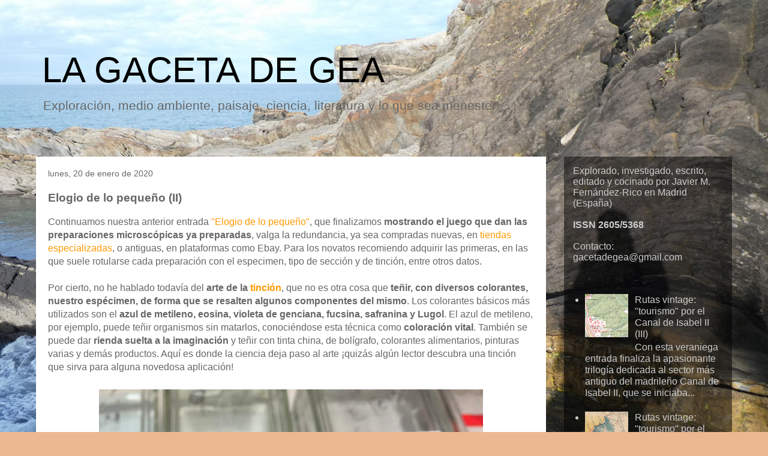

--- FILE ---
content_type: text/html; charset=UTF-8
request_url: https://www.lagacetadegea.com/2020/01/elogio-de-lo-pequeno-ii.html
body_size: 18850
content:
<!DOCTYPE html>
<html class='v2' dir='ltr' lang='es' xmlns='http://www.w3.org/1999/xhtml' xmlns:b='http://www.google.com/2005/gml/b' xmlns:data='http://www.google.com/2005/gml/data' xmlns:expr='http://www.google.com/2005/gml/expr'>
<head>
<link href='https://www.blogger.com/static/v1/widgets/335934321-css_bundle_v2.css' rel='stylesheet' type='text/css'/>
<!-- Google tag (gtag.js) -->
<script async='async' src='https://www.googletagmanager.com/gtag/js?id=G-3B9JT9DGH6'></script>
<script>
  window.dataLayer = window.dataLayer || [];
  function gtag(){dataLayer.push(arguments);}
  gtag('js', new Date());

  gtag('config', 'G-3B9JT9DGH6');
</script>
<meta content='width=1100' name='viewport'/>
<meta content='text/html; charset=UTF-8' http-equiv='Content-Type'/>
<meta content='blogger' name='generator'/>
<link href='https://www.lagacetadegea.com/favicon.ico' rel='icon' type='image/x-icon'/>
<link href='http://www.lagacetadegea.com/2020/01/elogio-de-lo-pequeno-ii.html' rel='canonical'/>
<link rel="alternate" type="application/atom+xml" title="LA GACETA DE GEA - Atom" href="https://www.lagacetadegea.com/feeds/posts/default" />
<link rel="alternate" type="application/rss+xml" title="LA GACETA DE GEA - RSS" href="https://www.lagacetadegea.com/feeds/posts/default?alt=rss" />
<link rel="service.post" type="application/atom+xml" title="LA GACETA DE GEA - Atom" href="https://www.blogger.com/feeds/5155873318521783694/posts/default" />

<link rel="alternate" type="application/atom+xml" title="LA GACETA DE GEA - Atom" href="https://www.lagacetadegea.com/feeds/6126692649512781618/comments/default" />
<!--Can't find substitution for tag [blog.ieCssRetrofitLinks]-->
<link href='https://blogger.googleusercontent.com/img/b/R29vZ2xl/AVvXsEg2wxnjEPTMd1yPb5bmHClsv5_U3PKegD3IyJI0z7aTNtBYlD6jVL4TNES9uNC8FPG3D_LOFpzq8EqtO1Bi0seDIkbH5FmVJw85Xu8gdQwzmqd8oBxwAYt0rRo0aNVdZk85gQzCqcvhoCs/s640/Stained_microscope_slide.jpg' rel='image_src'/>
<meta content='http://www.lagacetadegea.com/2020/01/elogio-de-lo-pequeno-ii.html' property='og:url'/>
<meta content='Elogio de lo pequeño (II)' property='og:title'/>
<meta content='medio ambiente, paisaje, territorio, exploración, geología, historia, personajes, madrid, españa, geografía, ciencia, astronomía' property='og:description'/>
<meta content='https://blogger.googleusercontent.com/img/b/R29vZ2xl/AVvXsEg2wxnjEPTMd1yPb5bmHClsv5_U3PKegD3IyJI0z7aTNtBYlD6jVL4TNES9uNC8FPG3D_LOFpzq8EqtO1Bi0seDIkbH5FmVJw85Xu8gdQwzmqd8oBxwAYt0rRo0aNVdZk85gQzCqcvhoCs/w1200-h630-p-k-no-nu/Stained_microscope_slide.jpg' property='og:image'/>
<title>LA GACETA DE GEA: Elogio de lo pequeño (II)</title>
<style id='page-skin-1' type='text/css'><!--
/*
-----------------------------------------------
Blogger Template Style
Name:     Travel
Designer: Sookhee Lee
URL:      www.plyfly.net
----------------------------------------------- */
/* Variable definitions
====================
<Variable name="keycolor" description="Main Color" type="color" default="#539bcd"/>
<Group description="Page Text" selector="body">
<Variable name="body.font" description="Font" type="font"
default="normal normal 13px 'Trebuchet MS',Trebuchet,sans-serif"/>
<Variable name="body.text.color" description="Text Color" type="color" default="#bbbbbb"/>
</Group>
<Group description="Backgrounds" selector=".body-fauxcolumns-outer">
<Variable name="body.background.color" description="Outer Background" type="color" default="#539bcd"/>
<Variable name="content.background.color" description="Main Background" type="color" default="transparent"/>
</Group>
<Group description="Links" selector=".main-outer">
<Variable name="link.color" description="Link Color" type="color" default="#ff9900"/>
<Variable name="link.visited.color" description="Visited Color" type="color" default="#b87209"/>
<Variable name="link.hover.color" description="Hover Color" type="color" default="#ff9900"/>
</Group>
<Group description="Blog Title" selector=".header h1">
<Variable name="header.font" description="Font" type="font"
default="normal normal 60px 'Trebuchet MS',Trebuchet,sans-serif"/>
<Variable name="header.text.color" description="Text Color" type="color" default="#ffffff" />
</Group>
<Group description="Blog Description" selector=".header .description">
<Variable name="description.text.color" description="Description Color" type="color"
default="#666666" />
</Group>
<Group description="Tabs Text" selector=".tabs-inner .widget li a">
<Variable name="tabs.font" description="Font" type="font"
default="normal bold 16px 'Trebuchet MS',Trebuchet,sans-serif"/>
<Variable name="tabs.text.color" description="Text Color" type="color" default="#ffffff"/>
<Variable name="tabs.selected.text.color" description="Selected Color" type="color" default="#ffffff"/>
</Group>
<Group description="Tabs Background" selector=".tabs-outer .PageList">
<Variable name="tabs.background.color" description="Background Color" type="color" default="transparent"/>
<Variable name="tabs.selected.background.color" description="Selected Color" type="color" default="transparent"/>
</Group>
<Group description="Date Header" selector=".main-inner h2.date-header">
<Variable name="date.font" description="Font" type="font"
default="normal normal 14px 'Trebuchet MS',Trebuchet,sans-serif"/>
<Variable name="date.text.color" description="Text Color" type="color" default="#666666"/>
</Group>
<Group description="Post Title" selector="h3.post-title a">
<Variable name="post.title.font" description="Font" type="font"
default="normal bold 20px 'Trebuchet MS',Trebuchet,sans-serif"/>
<Variable name="post.title.text.color" description="Text Color" type="color"
default="#ffffff"/>
</Group>
<Group description="Post Background" selector=".column-center-inner">
<Variable name="post.background.color" description="Background Color" type="color"
default="transparent"/>
<Variable name="post.background.url" description="Post Background URL" type="url" default="none"/>
</Group>
<Group description="Gadget Title Color" selector="h2">
<Variable name="widget.title.font" description="Font" type="font"
default="normal bold 14px 'Trebuchet MS',Trebuchet,sans-serif"/>
<Variable name="widget.title.text.color" description="Title Color" type="color" default="#ffffff"/>
</Group>
<Group description="Gadget Text" selector=".footer-inner .widget, .sidebar .widget">
<Variable name="widget.font" description="Font" type="font"
default="normal normal 16px 'Trebuchet MS',Trebuchet,sans-serif"/>
<Variable name="widget.text.color" description="Text Color" type="color" default="#666666"/>
</Group>
<Group description="Gadget Links" selector=".sidebar .widget">
<Variable name="widget.link.color" description="Link Color" type="color" default="#666666"/>
<Variable name="widget.link.visited.color" description="Visited Color" type="color" default="#b87209"/>
<Variable name="widget.alternate.text.color" description="Alternate Color" type="color" default="#ffffff"/>
</Group>
<Group description="Sidebar Background" selector=".column-left-inner .column-right-inner">
<Variable name="widget.outer.background.color" description="Background Color" type="color" default="transparent" />
<Variable name="widget.border.bevel.color" description="Bevel Color" type="color" default="transparent" />
</Group>
<Variable name="body.background" description="Body Background" type="background"
color="#ecb892" default="$(color) none repeat-x scroll top center"/>
<Variable name="content.background" description="Content Background" type="background"
color="transparent" default="$(color) none repeat scroll top center"/>
<Variable name="comments.background" description="Comments Background" type="background"
default="#cccccc none repeat scroll top center"/>
<Variable name="content.imageBorder.top.space" description="Content Image Border Top Space" type="length" default="0" min="0" max="100px"/>
<Variable name="content.imageBorder.top" description="Content Image Border Top" type="url" default="none"/>
<Variable name="content.margin" description="Content Margin Top" type="length" default="20px" min="0" max="100px"/>
<Variable name="content.padding" description="Content Padding" type="length" default="20px" min="0" max="100px"/>
<Variable name="content.posts.padding" description="Posts Content Padding" type="length" default="10px" min="0" max="100px"/>
<Variable name="tabs.background.gradient" description="Tabs Background Gradient" type="url"
default="url(https://resources.blogblog.com/blogblog/data/1kt/travel/bg_black_50.png)"/>
<Variable name="tabs.selected.background.gradient" description="Tabs Selected Background Gradient" type="url"
default="url(https://resources.blogblog.com/blogblog/data/1kt/travel/bg_black_50.png)"/>
<Variable name="widget.outer.background.gradient" description="Sidebar Gradient" type="url"
default="url(https://resources.blogblog.com/blogblog/data/1kt/travel/bg_black_50.png)"/>
<Variable name="footer.background.gradient" description="Footer Background Gradient" type="url" default="none"/>
<Variable name="mobile.background.overlay" description="Mobile Background Overlay" type="string"
default="transparent none repeat scroll top left"/>
<Variable name="mobile.button.color" description="Mobile Button Color" type="color" default="#ffffff" />
<Variable name="startSide" description="Side where text starts in blog language" type="automatic" default="left"/>
<Variable name="endSide" description="Side where text ends in blog language" type="automatic" default="right"/>
*/
/* Content
----------------------------------------------- */
body {
font: normal normal 16px 'Trebuchet MS',Trebuchet,sans-serif;
color: #666666;
background: #ecb892 url(//1.bp.blogspot.com/-XGrV_GRdxiY/XjrxFZpfIXI/AAAAAAAABUU/YtbnpeUKqigJv7jo4eOgH6i4L-0kV5zngCK4BGAYYCw/s1600/P1000981%2B%25281%2529.jpg) repeat fixed top left;
}
html body .region-inner {
min-width: 0;
max-width: 100%;
width: auto;
}
a:link {
text-decoration:none;
color: #ff9900;
}
a:visited {
text-decoration:none;
color: #b87209;
}
a:hover {
text-decoration:underline;
color: #ff9900;
}
.content-outer .content-cap-top {
height: 0;
background: transparent none repeat-x scroll top center;
}
.content-outer {
margin: 0 auto;
padding-top: 0;
}
.content-inner {
background: transparent none repeat-x scroll top center;
background-position: left -0;
background-color: transparent;
padding: 30px;
}
.main-inner .date-outer {
margin-bottom: 2em;
}
/* Header
----------------------------------------------- */
.header-inner .Header .titlewrapper,
.header-inner .Header .descriptionwrapper {
padding-left: 10px;
padding-right: 10px;
}
.Header h1 {
font: normal normal 60px 'Trebuchet MS',Trebuchet,sans-serif;
color: #000000;
}
.Header h1 a {
color: #000000;
}
.Header .description {
font-size: 130%;
}
/* Tabs
----------------------------------------------- */
.tabs-inner {
margin: 1em 0 0;
padding: 0;
}
.tabs-inner .section {
margin: 0;
}
.tabs-inner .widget ul {
padding: 0;
background: transparent url(https://resources.blogblog.com/blogblog/data/1kt/travel/bg_black_50.png) repeat scroll top center;
}
.tabs-inner .widget li {
border: none;
}
.tabs-inner .widget li a {
display: inline-block;
padding: 1em 1.5em;
color: #ffffff;
font: normal bold 16px 'Trebuchet MS',Trebuchet,sans-serif;
}
.tabs-inner .widget li.selected a,
.tabs-inner .widget li a:hover {
position: relative;
z-index: 1;
background: transparent url(https://resources.blogblog.com/blogblog/data/1kt/travel/bg_black_50.png) repeat scroll top center;
color: #ffffff;
}
/* Headings
----------------------------------------------- */
h2 {
font: normal bold 14px 'Trebuchet MS',Trebuchet,sans-serif;
color: #ffffff;
}
.main-inner h2.date-header {
font: normal normal 14px 'Trebuchet MS',Trebuchet,sans-serif;
color: #666666;
}
.footer-inner .widget h2,
.sidebar .widget h2 {
padding-bottom: .5em;
}
/* Main
----------------------------------------------- */
.main-inner {
padding: 30px 0;
}
.main-inner .column-center-inner {
padding: 20px 0;
}
.main-inner .column-center-inner .section {
margin: 0 20px;
}
.main-inner .column-right-inner {
margin-left: 30px;
}
.main-inner .fauxcolumn-right-outer .fauxcolumn-inner {
margin-left: 30px;
background: transparent url(https://resources.blogblog.com/blogblog/data/1kt/travel/bg_black_50.png) repeat scroll top left;
}
.main-inner .column-left-inner {
margin-right: 30px;
}
.main-inner .fauxcolumn-left-outer .fauxcolumn-inner {
margin-right: 30px;
background: transparent url(https://resources.blogblog.com/blogblog/data/1kt/travel/bg_black_50.png) repeat scroll top left;
}
.main-inner .column-left-inner,
.main-inner .column-right-inner {
padding: 15px 0;
}
/* Posts
----------------------------------------------- */
h3.post-title {
margin-top: 20px;
}
h3.post-title a {
font: normal bold 30px 'Trebuchet MS',Trebuchet,sans-serif;
color: #000000;
}
h3.post-title a:hover {
text-decoration: underline;
}
.main-inner .column-center-outer {
background: #ffffff none repeat scroll top left;
_background-image: none;
}
.post-body {
line-height: 1.4;
position: relative;
}
.post-header {
margin: 0 0 1em;
line-height: 1.6;
}
.post-footer {
margin: .5em 0;
line-height: 1.6;
}
#blog-pager {
font-size: 140%;
}
#comments {
background: #cccccc none repeat scroll top center;
padding: 15px;
}
#comments .comment-author {
padding-top: 1.5em;
}
#comments h4,
#comments .comment-author a,
#comments .comment-timestamp a {
color: #000000;
}
#comments .comment-author:first-child {
padding-top: 0;
border-top: none;
}
.avatar-image-container {
margin: .2em 0 0;
}
/* Comments
----------------------------------------------- */
#comments a {
color: #000000;
}
.comments .comments-content .icon.blog-author {
background-repeat: no-repeat;
background-image: url([data-uri]);
}
.comments .comments-content .loadmore a {
border-top: 1px solid #000000;
border-bottom: 1px solid #000000;
}
.comments .comment-thread.inline-thread {
background: #ffffff;
}
.comments .continue {
border-top: 2px solid #000000;
}
/* Widgets
----------------------------------------------- */
.sidebar .widget {
border-bottom: 2px solid transparent;
padding-bottom: 10px;
margin: 10px 0;
}
.sidebar .widget:first-child {
margin-top: 0;
}
.sidebar .widget:last-child {
border-bottom: none;
margin-bottom: 0;
padding-bottom: 0;
}
.footer-inner .widget,
.sidebar .widget {
font: normal normal 16px 'Trebuchet MS',Trebuchet,sans-serif;
color: #cccccc;
}
.sidebar .widget a:link {
color: #cccccc;
text-decoration: none;
}
.sidebar .widget a:visited {
color: #cccccc;
}
.sidebar .widget a:hover {
color: #cccccc;
text-decoration: underline;
}
.footer-inner .widget a:link {
color: #ff9900;
text-decoration: none;
}
.footer-inner .widget a:visited {
color: #b87209;
}
.footer-inner .widget a:hover {
color: #ff9900;
text-decoration: underline;
}
.widget .zippy {
color: #ffffff;
}
.footer-inner {
background: transparent url(https://resources.blogblog.com/blogblog/data/1kt/travel/bg_black_50.png) repeat scroll top center;
}
/* Mobile
----------------------------------------------- */
body.mobile  {
background-size: 100% auto;
}
body.mobile .AdSense {
margin: 0 -10px;
}
.mobile .body-fauxcolumn-outer {
background: transparent none repeat scroll top left;
}
.mobile .footer-inner .widget a:link {
color: #cccccc;
text-decoration: none;
}
.mobile .footer-inner .widget a:visited {
color: #cccccc;
}
.mobile-post-outer a {
color: #000000;
}
.mobile-link-button {
background-color: #ff9900;
}
.mobile-link-button a:link, .mobile-link-button a:visited {
color: #ffffff;
}
.mobile-index-contents {
color: #666666;
}
.mobile .tabs-inner .PageList .widget-content {
background: transparent url(https://resources.blogblog.com/blogblog/data/1kt/travel/bg_black_50.png) repeat scroll top center;
color: #ffffff;
}
.mobile .tabs-inner .PageList .widget-content .pagelist-arrow {
border-left: 1px solid #ffffff;
}

--></style>
<style id='template-skin-1' type='text/css'><!--
body {
min-width: 1220px;
}
.content-outer, .content-fauxcolumn-outer, .region-inner {
min-width: 1220px;
max-width: 1220px;
_width: 1220px;
}
.main-inner .columns {
padding-left: 0;
padding-right: 310px;
}
.main-inner .fauxcolumn-center-outer {
left: 0;
right: 310px;
/* IE6 does not respect left and right together */
_width: expression(this.parentNode.offsetWidth -
parseInt("0") -
parseInt("310px") + 'px');
}
.main-inner .fauxcolumn-left-outer {
width: 0;
}
.main-inner .fauxcolumn-right-outer {
width: 310px;
}
.main-inner .column-left-outer {
width: 0;
right: 100%;
margin-left: -0;
}
.main-inner .column-right-outer {
width: 310px;
margin-right: -310px;
}
#layout {
min-width: 0;
}
#layout .content-outer {
min-width: 0;
width: 800px;
}
#layout .region-inner {
min-width: 0;
width: auto;
}
body#layout div.add_widget {
padding: 8px;
}
body#layout div.add_widget a {
margin-left: 32px;
}
--></style>
<style>
    body {background-image:url(\/\/1.bp.blogspot.com\/-XGrV_GRdxiY\/XjrxFZpfIXI\/AAAAAAAABUU\/YtbnpeUKqigJv7jo4eOgH6i4L-0kV5zngCK4BGAYYCw\/s1600\/P1000981%2B%25281%2529.jpg);}
    
@media (max-width: 200px) { body {background-image:url(\/\/1.bp.blogspot.com\/-XGrV_GRdxiY\/XjrxFZpfIXI\/AAAAAAAABUU\/YtbnpeUKqigJv7jo4eOgH6i4L-0kV5zngCK4BGAYYCw\/w200\/P1000981%2B%25281%2529.jpg);}}
@media (max-width: 400px) and (min-width: 201px) { body {background-image:url(\/\/1.bp.blogspot.com\/-XGrV_GRdxiY\/XjrxFZpfIXI\/AAAAAAAABUU\/YtbnpeUKqigJv7jo4eOgH6i4L-0kV5zngCK4BGAYYCw\/w400\/P1000981%2B%25281%2529.jpg);}}
@media (max-width: 800px) and (min-width: 401px) { body {background-image:url(\/\/1.bp.blogspot.com\/-XGrV_GRdxiY\/XjrxFZpfIXI\/AAAAAAAABUU\/YtbnpeUKqigJv7jo4eOgH6i4L-0kV5zngCK4BGAYYCw\/w800\/P1000981%2B%25281%2529.jpg);}}
@media (max-width: 1200px) and (min-width: 801px) { body {background-image:url(\/\/1.bp.blogspot.com\/-XGrV_GRdxiY\/XjrxFZpfIXI\/AAAAAAAABUU\/YtbnpeUKqigJv7jo4eOgH6i4L-0kV5zngCK4BGAYYCw\/w1200\/P1000981%2B%25281%2529.jpg);}}
/* Last tag covers anything over one higher than the previous max-size cap. */
@media (min-width: 1201px) { body {background-image:url(\/\/1.bp.blogspot.com\/-XGrV_GRdxiY\/XjrxFZpfIXI\/AAAAAAAABUU\/YtbnpeUKqigJv7jo4eOgH6i4L-0kV5zngCK4BGAYYCw\/w1600\/P1000981%2B%25281%2529.jpg);}}
  </style>
<!-- Google tag (gtag.js) -->
<script async='true' src='https://www.googletagmanager.com/gtag/js?id=G-3B9JT9DGH6'></script>
<script>
        window.dataLayer = window.dataLayer || [];
        function gtag(){dataLayer.push(arguments);}
        gtag('js', new Date());
        gtag('config', 'G-3B9JT9DGH6');
      </script>
<link href='https://www.blogger.com/dyn-css/authorization.css?targetBlogID=5155873318521783694&amp;zx=b9cf8fd4-c5b0-4052-8be8-ca608a780a49' media='none' onload='if(media!=&#39;all&#39;)media=&#39;all&#39;' rel='stylesheet'/><noscript><link href='https://www.blogger.com/dyn-css/authorization.css?targetBlogID=5155873318521783694&amp;zx=b9cf8fd4-c5b0-4052-8be8-ca608a780a49' rel='stylesheet'/></noscript>
<meta name='google-adsense-platform-account' content='ca-host-pub-1556223355139109'/>
<meta name='google-adsense-platform-domain' content='blogspot.com'/>

<script async src="https://pagead2.googlesyndication.com/pagead/js/adsbygoogle.js?client=ca-pub-1620293716547146&host=ca-host-pub-1556223355139109" crossorigin="anonymous"></script>

<!-- data-ad-client=ca-pub-1620293716547146 -->

</head>
<body class='loading'>
<div class='navbar no-items section' id='navbar' name='Barra de navegación'>
</div>
<div class='body-fauxcolumns'>
<div class='fauxcolumn-outer body-fauxcolumn-outer'>
<div class='cap-top'>
<div class='cap-left'></div>
<div class='cap-right'></div>
</div>
<div class='fauxborder-left'>
<div class='fauxborder-right'></div>
<div class='fauxcolumn-inner'>
</div>
</div>
<div class='cap-bottom'>
<div class='cap-left'></div>
<div class='cap-right'></div>
</div>
</div>
</div>
<div class='content'>
<div class='content-fauxcolumns'>
<div class='fauxcolumn-outer content-fauxcolumn-outer'>
<div class='cap-top'>
<div class='cap-left'></div>
<div class='cap-right'></div>
</div>
<div class='fauxborder-left'>
<div class='fauxborder-right'></div>
<div class='fauxcolumn-inner'>
</div>
</div>
<div class='cap-bottom'>
<div class='cap-left'></div>
<div class='cap-right'></div>
</div>
</div>
</div>
<div class='content-outer'>
<div class='content-cap-top cap-top'>
<div class='cap-left'></div>
<div class='cap-right'></div>
</div>
<div class='fauxborder-left content-fauxborder-left'>
<div class='fauxborder-right content-fauxborder-right'></div>
<div class='content-inner'>
<header>
<div class='header-outer'>
<div class='header-cap-top cap-top'>
<div class='cap-left'></div>
<div class='cap-right'></div>
</div>
<div class='fauxborder-left header-fauxborder-left'>
<div class='fauxborder-right header-fauxborder-right'></div>
<div class='region-inner header-inner'>
<div class='header section' id='header' name='Cabecera'><div class='widget Header' data-version='1' id='Header1'>
<div id='header-inner'>
<div class='titlewrapper'>
<h1 class='title'>
<a href='https://www.lagacetadegea.com/'>
LA GACETA DE GEA
</a>
</h1>
</div>
<div class='descriptionwrapper'>
<p class='description'><span>Exploración, medio ambiente, paisaje, ciencia, literatura y lo que sea menester</span></p>
</div>
</div>
</div></div>
</div>
</div>
<div class='header-cap-bottom cap-bottom'>
<div class='cap-left'></div>
<div class='cap-right'></div>
</div>
</div>
</header>
<div class='tabs-outer'>
<div class='tabs-cap-top cap-top'>
<div class='cap-left'></div>
<div class='cap-right'></div>
</div>
<div class='fauxborder-left tabs-fauxborder-left'>
<div class='fauxborder-right tabs-fauxborder-right'></div>
<div class='region-inner tabs-inner'>
<div class='tabs no-items section' id='crosscol' name='Multicolumnas'></div>
<div class='tabs no-items section' id='crosscol-overflow' name='Cross-Column 2'></div>
</div>
</div>
<div class='tabs-cap-bottom cap-bottom'>
<div class='cap-left'></div>
<div class='cap-right'></div>
</div>
</div>
<div class='main-outer'>
<div class='main-cap-top cap-top'>
<div class='cap-left'></div>
<div class='cap-right'></div>
</div>
<div class='fauxborder-left main-fauxborder-left'>
<div class='fauxborder-right main-fauxborder-right'></div>
<div class='region-inner main-inner'>
<div class='columns fauxcolumns'>
<div class='fauxcolumn-outer fauxcolumn-center-outer'>
<div class='cap-top'>
<div class='cap-left'></div>
<div class='cap-right'></div>
</div>
<div class='fauxborder-left'>
<div class='fauxborder-right'></div>
<div class='fauxcolumn-inner'>
</div>
</div>
<div class='cap-bottom'>
<div class='cap-left'></div>
<div class='cap-right'></div>
</div>
</div>
<div class='fauxcolumn-outer fauxcolumn-left-outer'>
<div class='cap-top'>
<div class='cap-left'></div>
<div class='cap-right'></div>
</div>
<div class='fauxborder-left'>
<div class='fauxborder-right'></div>
<div class='fauxcolumn-inner'>
</div>
</div>
<div class='cap-bottom'>
<div class='cap-left'></div>
<div class='cap-right'></div>
</div>
</div>
<div class='fauxcolumn-outer fauxcolumn-right-outer'>
<div class='cap-top'>
<div class='cap-left'></div>
<div class='cap-right'></div>
</div>
<div class='fauxborder-left'>
<div class='fauxborder-right'></div>
<div class='fauxcolumn-inner'>
</div>
</div>
<div class='cap-bottom'>
<div class='cap-left'></div>
<div class='cap-right'></div>
</div>
</div>
<!-- corrects IE6 width calculation -->
<div class='columns-inner'>
<div class='column-center-outer'>
<div class='column-center-inner'>
<div class='main section' id='main' name='Principal'><div class='widget Blog' data-version='1' id='Blog1'>
<div class='blog-posts hfeed'>

          <div class="date-outer">
        
<h2 class='date-header'><span>lunes, 20 de enero de 2020</span></h2>

          <div class="date-posts">
        
<div class='post-outer'>
<div class='post hentry uncustomized-post-template' itemprop='blogPost' itemscope='itemscope' itemtype='http://schema.org/BlogPosting'>
<meta content='https://blogger.googleusercontent.com/img/b/R29vZ2xl/AVvXsEg2wxnjEPTMd1yPb5bmHClsv5_U3PKegD3IyJI0z7aTNtBYlD6jVL4TNES9uNC8FPG3D_LOFpzq8EqtO1Bi0seDIkbH5FmVJw85Xu8gdQwzmqd8oBxwAYt0rRo0aNVdZk85gQzCqcvhoCs/s640/Stained_microscope_slide.jpg' itemprop='image_url'/>
<meta content='5155873318521783694' itemprop='blogId'/>
<meta content='6126692649512781618' itemprop='postId'/>
<a name='6126692649512781618'></a>
<h3 class='post-title entry-title' itemprop='name'>
Elogio de lo pequeño (II)
</h3>
<div class='post-header'>
<div class='post-header-line-1'></div>
</div>
<div class='post-body entry-content' id='post-body-6126692649512781618' itemprop='description articleBody'>
Continuamos nuestra anterior entrada <a href="https://lagacetadegea.blogspot.com/2019/11/elogio-de-lo-pequeno-i.html">"Elogio de lo pequeño"</a>, que finalizamos <b>mostrando el juego que dan las preparaciones microscópicas ya preparadas</b>, valga la redundancia, ya sea compradas nuevas, en <a href="https://www.ibdciencia.com/es/preparaciones-microscopicas-c-83">tiendas especializadas</a>, o antiguas, en plataformas como Ebay. Para los novatos recomiendo adquirir las primeras, en las que suele rotularse cada preparación con el especimen, tipo de sección y de tinción, entre otros datos.<br />
<br />
Por cierto, no he hablado todavía del <b>arte de la <a href="https://es.wikipedia.org/wiki/Tinci%C3%B3n">tinción</a></b>, que no es otra cosa que <b>teñir, con diversos colorantes, nuestro espécimen, de forma que se resalten algunos componentes del mismo</b>. Los colorantes básicos más utilizados son el <b>azul de metileno, eosina, violeta de genciana, fucsina, safranina y Lugol</b>. El azul de metileno, por ejemplo, puede teñir organismos sin matarlos, conociéndose esta técnica como <b>coloración vital</b>. También se puede dar <b>rienda suelta a la imaginación</b> y teñir con tinta china, de bolígrafo, colorantes alimentarios, pinturas varias y demás productos. Aquí es donde la ciencia deja paso al arte &#161;quizás algún lector descubra una tinción que sirva para alguna novedosa aplicación!<br />
<br />
<table align="center" cellpadding="0" cellspacing="0" class="tr-caption-container" style="margin-left: auto; margin-right: auto; text-align: center;"><tbody>
<tr><td style="text-align: center;"><a href="https://blogger.googleusercontent.com/img/b/R29vZ2xl/AVvXsEg2wxnjEPTMd1yPb5bmHClsv5_U3PKegD3IyJI0z7aTNtBYlD6jVL4TNES9uNC8FPG3D_LOFpzq8EqtO1Bi0seDIkbH5FmVJw85Xu8gdQwzmqd8oBxwAYt0rRo0aNVdZk85gQzCqcvhoCs/s1600/Stained_microscope_slide.jpg" imageanchor="1" style="margin-left: auto; margin-right: auto;"><img border="0" data-original-height="1205" data-original-width="1600" height="482" src="https://blogger.googleusercontent.com/img/b/R29vZ2xl/AVvXsEg2wxnjEPTMd1yPb5bmHClsv5_U3PKegD3IyJI0z7aTNtBYlD6jVL4TNES9uNC8FPG3D_LOFpzq8EqtO1Bi0seDIkbH5FmVJw85Xu8gdQwzmqd8oBxwAYt0rRo0aNVdZk85gQzCqcvhoCs/s640/Stained_microscope_slide.jpg" width="640" /></a></td></tr>
<tr><td class="tr-caption" style="text-align: center;">Muestra teñida (Wikipedia)</td></tr>
</tbody></table>
<br />
Seguimos con los especimenes muertos, que son pocos y cobardes. A partir de este momento, todas las imágenes y vídeos están tomados por un servidos, con su modesto, algo arcaico pero eficaz equipamiento.<br />
<br />
Y no hay <b>nada más muerto que un producto químico</b>. Aunque no tan 
muerto, oiga, porque si ese producto se disuelve en agua, se deposita sobre el
 portaobjetos y se deja secar, <b>suele cristalizar</b> de una manera u otra, 
<b>dejando bellísimas maclas de colores</b> cuando se observan al <a href="https://es.wikipedia.org/wiki/Microscopio_de_luz_polarizada">microscopio de polarización</a>. Veamos algunos ejemplos.<br />
<br />
<div class="separator" style="clear: both; text-align: center;">
<iframe allowfullscreen="allowfullscreen" class="b-hbp-video b-uploaded" frameborder="0" height="266" id="BLOGGER-video-0defd6cc8c65c7e8-15179" mozallowfullscreen="mozallowfullscreen" src="https://www.blogger.com/video.g?token=AD6v5dwH43OjA618oW80SkMmwPLMKNKlZg-w2CtA4TTT-w3utBJMpiVBAXbMBWAPiER6Ih_21XNwKnYOf8r6LzTaFQnrndj5RATd55ME6ei38Za_EYIuQLEao8XxcOuDIn80iOftS8z2" webkitallowfullscreen="webkitallowfullscreen" width="320"></iframe></div>
<br />
En
 este vídeo podemos apreciar <b>ácido ascórbico recristalizado sobre el 
portaobjetos</b>. Al girar el filtro polarizador, del <a href="https://www.ecured.cu/Microscopio_de_luz_polarizada">microscopio de polarización</a>, vemos cómo los cristales 
van cambiando de color, según las características de sus diferentes 
moléculas, creando un efecto muy estético. Incluso, me atrevería a decir
 que se puede hacer arte, como demostré en las entradas <a href="http://lagacetadegea.blogspot.com/2018/11/micropaisajes-i.html">Micropaisajes (I)</a> y <a href="http://lagacetadegea.blogspot.com/2019/01/micropaisajes-y-ii.html">Micropaisajes (II)</a>.<br />
<br />
Otro ejemplo, más llamativo, es la <b>cristalización del <a href="https://es.wikipedia.org/wiki/Oxalato_(qu%C3%ADmica)">oxalato de hierro</a></b>, producto que obtuve al <a href="http://acidooxalico.net/quitar-oxido/">limpiar hierro oxidado con ácido oxálico</a>. Simplemente se diluye una pequeña cantidad del polvo naranja en agua, se deja una gota en el portaobjetos y <i>voilá</i>, un precioso mosaico multicolor que se obtiene girando el prisma polarizador del microscopio.<br />
<div class="separator" style="clear: both; text-align: center;">
<br /></div>
<div style="text-align: center;">
<iframe allowfullscreen="allowfullscreen" class="b-hbp-video b-uploaded" frameborder="0" height="266" id="BLOGGER-video-30d700c2f1161d5b-4650" mozallowfullscreen="mozallowfullscreen" src="https://www.blogger.com/video.g?token=AD6v5dzH5U6ifKfYUXl3TnbqCw68Z9VE3wU0kO7SQGRGttYEe-pM1tSogQq4U3kpFxkeUtcrcfb7BO4voWrgtravtiOnKR1OIPyrB0oktjPGbn8Gt68-OOulDr28f-w_pcGzsFDhplg" webkitallowfullscreen="webkitallowfullscreen" width="320"></iframe></div>
<br />
Dejamos los especímenes inertes para centrarnos en la <b>observación <i>in vivo</i></b>. Indudablemente es mucho, muchísimo, lo que se puede observar en una gota de agua bien escogida. Casi en cualquier muestra de agua -exceptuando la del grifo y el agua embotellada- posee <b>microorganismos dignos de observación</b>. Hay que buscar, especialmente, <b>aguas naturalmente "sucias"</b>, con detritos y materia orgánica en descomposición: muestras de estanques, lagunas con vegetación de ribera, pilones de fuentes, abrevaderos, charcos de aguas turbias y demás. Estas muestras son especialmente valiosas en primavera, cuando <b>miles de millones de algas colonizan la superficie de las aguas más <a href="https://es.wikipedia.org/wiki/Eutrofizaci%C3%B3n">eutrofizadas</a>.</b><br />
<br />
Comenzamos con lo más abundante que uno se puede encontrar en nuestra querida gota: algún <a href="https://es.wikipedia.org/wiki/Ciliophora">ciliado</a>. Los hay de todas la formas y tamaños posibles, desde el <b>famoso paramecio hasta ejemplares de formas extrañas</b>, incluso poligonales, que bien parecen cualquier otra cosa antes que un animal minúsculo. Incluso, &#161;creo que no sería muy difícil encontrar una nueva especie!<br />
<br />
Observemos un hermoso <b><a href="https://es.wikipedia.org/wiki/Paramecium">paramecio</a> al contraste de fases</b>. Se trata de un organismo muy interesante, especialmente por su <a href="https://sites.google.com/site/amautabiologia/citologia/estructura-celular/lasvacuolaspulsatilesocontractiles"><b>vacuola pulsátil</b></a>. <br />
<br />
<div class="separator" style="clear: both; text-align: center;">
<iframe allowfullscreen="allowfullscreen" class="b-hbp-video b-uploaded" frameborder="0" height="266" id="BLOGGER-video-1be8b4719ca8f0af-376" mozallowfullscreen="mozallowfullscreen" src="https://www.blogger.com/video.g?token=AD6v5dwyV-ApTYKYhWZ0O_H2gu6r65f-3kvjmxQXQguwV7cZkpRK9vTIt2EeV28fPTdABTKfnS5nD4TKzaunOLZZy3HNycHyJvhL5sGwsrXH3A2i-Y4_2xJfb9sAn2QIHmHWE1A7mg" webkitallowfullscreen="webkitallowfullscreen" width="320"></iframe></div>
<br />
De vez en cuando se pueden observar ciliados curiosos, como este <b>posible <i>Linolotus</i></b> (es difícil tener plena seguridad con tal cantidad de especies, ya lo comprobará el lector si se aficiona). Así, en imágenes, <b>es difícil hacerse una idea del gran interés de los ciliados y otros protistas microscópicos</b>, ya que lo más curioso e hipnótico es, sin duda, su comportamiento.<br />
<br />
<table align="center" cellpadding="0" cellspacing="0" class="tr-caption-container" style="margin-left: auto; margin-right: auto; text-align: center;"><tbody>
<tr><td style="text-align: center;"><a href="https://blogger.googleusercontent.com/img/b/R29vZ2xl/AVvXsEj58JOtx4_GcGMfVcQqSU8ftjla7zoUYhfKZHLV0vo1ls8turPuYULS-msriTUOJbjj1Xp9x6y-hgiYyet5HLW8yPArt62vh8gM0vyTL3Fo2uJZGMY3NNPqwrJSEk4ypQ6i11UOtLmEPAs/s1600/2018-04-13-163813.jpg" imageanchor="1" style="margin-left: auto; margin-right: auto;"><img border="0" data-original-height="1024" data-original-width="1280" height="512" src="https://blogger.googleusercontent.com/img/b/R29vZ2xl/AVvXsEj58JOtx4_GcGMfVcQqSU8ftjla7zoUYhfKZHLV0vo1ls8turPuYULS-msriTUOJbjj1Xp9x6y-hgiYyet5HLW8yPArt62vh8gM0vyTL3Fo2uJZGMY3NNPqwrJSEk4ypQ6i11UOtLmEPAs/s640/2018-04-13-163813.jpg" width="640" /></a></td></tr>
<tr><td class="tr-caption" style="text-align: center;">Posible Linolotus, al contraste de fase (La Gaceta de Gea)</td></tr>
</tbody></table>
Vamos a observar este singular animalillo en el siguiente vídeo. Sus movimientos -salvando las distancias- r<b>ecuerdan vagamente a los de una comadreja olisqueando en el campo</b> &#161;cuánta ternura puede despertar un organismo tan sencillo!<br />
<br />
<div class="separator" style="clear: both; text-align: center;">
<iframe allowfullscreen="allowfullscreen" class="b-hbp-video b-uploaded" frameborder="0" height="266" id="BLOGGER-video-fa3deb8f43982e18-2019" mozallowfullscreen="mozallowfullscreen" src="https://www.blogger.com/video.g?token=AD6v5dzSB8fMK3dxUIRsKVIDruQIdqdpOtaUXERuyJeO-F3QBkZJhUD3Cie6ZFuccCSQc9QZJ0N22gla0Kt7b3RAZ9yq_y4OKYukxOeyGqQ8UTUCCZ7tk_6ooGRQYNtGwxXr2v0KSyI" webkitallowfullscreen="webkitallowfullscreen" width="320"></iframe></div>
<br />
Vamos a dejar los ciliados para introducirnos en <b>uno de los animales microscópicos más comerciales: la ameba</b>. Es un organismo que suele habitar los fondos de las charcas, donde se dedica a buscar alimento entre los detritos, mediante sus famosos <a href="https://www.ecured.cu/Ameba">pseudópodos</a>.<br />
<br />
Algunas amebas pueden causar enfermedades, pero no es lo habitual. Todos, en algún momento de nuestras vidas, hemos tenido contacto con estos animales tan abundantes &#161;y aquí seguimos! Por tanto, que no cunda el pánico. Aquí observamos una hermosa <b><i>Amoeba proteus</i> buscándose la vida</b>, al microscopio de contraste de fase.<br />
<br />
<div class="separator" style="clear: both; text-align: center;">
<iframe allowfullscreen="allowfullscreen" class="b-hbp-video b-uploaded" frameborder="0" height="266" id="BLOGGER-video-0ddc39ef93dcac08-18206" mozallowfullscreen="mozallowfullscreen" src="https://www.blogger.com/video.g?token=AD6v5dyXvojJiydpagSYa_J4vzmirCSAihGjn56tuZP6Dpzrn_OMzHm2xI8yfqd5Zd3HldGPKaUABvr3lLGy3nD-im46LlaOPKF9IugyZoVsFTUhn3FKQ1pKlj6s6kamHuEQiYxl9fdi" webkitallowfullscreen="webkitallowfullscreen" width="320"></iframe></div>
<br />
En una próxima entrada seguiremos mostrando más maravillas microscópicas extraídas de mi archivo personal. Espero que el posible lector quede interesado por este aparato que es <b>símbolo de la ciencia, de la curiosidad y del deseo, casi infantil aunque profundamente humano, de ver lo que no se ve, de atisbar lo que se intuye, de poner luz en la tiniebla.</b>
<div style='clear: both;'></div>
</div>
<div class='post-footer'>
<div class='post-footer-line post-footer-line-1'>
<span class='post-author vcard'>
</span>
<span class='post-timestamp'>
en
<meta content='http://www.lagacetadegea.com/2020/01/elogio-de-lo-pequeno-ii.html' itemprop='url'/>
<a class='timestamp-link' href='https://www.lagacetadegea.com/2020/01/elogio-de-lo-pequeno-ii.html' rel='bookmark' title='permanent link'><abbr class='published' itemprop='datePublished' title='2020-01-20T12:42:00+01:00'>enero 20, 2020</abbr></a>
</span>
<span class='post-comment-link'>
</span>
<span class='post-icons'>
<span class='item-control blog-admin pid-352506547'>
<a href='https://www.blogger.com/post-edit.g?blogID=5155873318521783694&postID=6126692649512781618&from=pencil' title='Editar entrada'>
<img alt='' class='icon-action' height='18' src='https://resources.blogblog.com/img/icon18_edit_allbkg.gif' width='18'/>
</a>
</span>
</span>
<div class='post-share-buttons goog-inline-block'>
<a class='goog-inline-block share-button sb-email' href='https://www.blogger.com/share-post.g?blogID=5155873318521783694&postID=6126692649512781618&target=email' target='_blank' title='Enviar por correo electrónico'><span class='share-button-link-text'>Enviar por correo electrónico</span></a><a class='goog-inline-block share-button sb-blog' href='https://www.blogger.com/share-post.g?blogID=5155873318521783694&postID=6126692649512781618&target=blog' onclick='window.open(this.href, "_blank", "height=270,width=475"); return false;' target='_blank' title='Escribe un blog'><span class='share-button-link-text'>Escribe un blog</span></a><a class='goog-inline-block share-button sb-twitter' href='https://www.blogger.com/share-post.g?blogID=5155873318521783694&postID=6126692649512781618&target=twitter' target='_blank' title='Compartir en X'><span class='share-button-link-text'>Compartir en X</span></a><a class='goog-inline-block share-button sb-facebook' href='https://www.blogger.com/share-post.g?blogID=5155873318521783694&postID=6126692649512781618&target=facebook' onclick='window.open(this.href, "_blank", "height=430,width=640"); return false;' target='_blank' title='Compartir con Facebook'><span class='share-button-link-text'>Compartir con Facebook</span></a><a class='goog-inline-block share-button sb-pinterest' href='https://www.blogger.com/share-post.g?blogID=5155873318521783694&postID=6126692649512781618&target=pinterest' target='_blank' title='Compartir en Pinterest'><span class='share-button-link-text'>Compartir en Pinterest</span></a>
</div>
</div>
<div class='post-footer-line post-footer-line-2'>
<span class='post-labels'>
Etiquetas:
<a href='https://www.lagacetadegea.com/search/label/biolog%C3%ADa' rel='tag'>biología</a>,
<a href='https://www.lagacetadegea.com/search/label/bot%C3%A1nica' rel='tag'>botánica</a>,
<a href='https://www.lagacetadegea.com/search/label/medio%20ambiente' rel='tag'>medio ambiente</a>,
<a href='https://www.lagacetadegea.com/search/label/microscop%C3%ADa' rel='tag'>microscopía</a>
</span>
</div>
<div class='post-footer-line post-footer-line-3'>
<span class='post-location'>
</span>
</div>
</div>
</div>
<div class='comments' id='comments'>
<a name='comments'></a>
<h4>No hay comentarios:</h4>
<div id='Blog1_comments-block-wrapper'>
<dl class='avatar-comment-indent' id='comments-block'>
</dl>
</div>
<p class='comment-footer'>
<div class='comment-form'>
<a name='comment-form'></a>
<h4 id='comment-post-message'>Publicar un comentario</h4>
<p>
</p>
<a href='https://www.blogger.com/comment/frame/5155873318521783694?po=6126692649512781618&hl=es&saa=85391&origin=https://www.lagacetadegea.com' id='comment-editor-src'></a>
<iframe allowtransparency='true' class='blogger-iframe-colorize blogger-comment-from-post' frameborder='0' height='410px' id='comment-editor' name='comment-editor' src='' width='100%'></iframe>
<script src='https://www.blogger.com/static/v1/jsbin/2830521187-comment_from_post_iframe.js' type='text/javascript'></script>
<script type='text/javascript'>
      BLOG_CMT_createIframe('https://www.blogger.com/rpc_relay.html');
    </script>
</div>
</p>
</div>
</div>

        </div></div>
      
</div>
<div class='blog-pager' id='blog-pager'>
<span id='blog-pager-newer-link'>
<a class='blog-pager-newer-link' href='https://www.lagacetadegea.com/2020/02/impactos-ambientales-el-esqui-i.html' id='Blog1_blog-pager-newer-link' title='Entrada más reciente'>Entrada más reciente</a>
</span>
<span id='blog-pager-older-link'>
<a class='blog-pager-older-link' href='https://www.lagacetadegea.com/2019/11/elogio-de-lo-pequeno-i.html' id='Blog1_blog-pager-older-link' title='Entrada antigua'>Entrada antigua</a>
</span>
<a class='home-link' href='https://www.lagacetadegea.com/'>Inicio</a>
</div>
<div class='clear'></div>
<div class='post-feeds'>
<div class='feed-links'>
Suscribirse a:
<a class='feed-link' href='https://www.lagacetadegea.com/feeds/6126692649512781618/comments/default' target='_blank' type='application/atom+xml'>Enviar comentarios (Atom)</a>
</div>
</div>
</div><div class='widget FeaturedPost' data-version='1' id='FeaturedPost1'>
<h2 class='title'>Entrada destacada</h2>
<div class='post-summary'>
<h3><a href='https://www.lagacetadegea.com/2019/01/incursiones-cotidianas-arquitectura-de.html'>Incursiones cotidianas: arquitectura de una playa invernal</a></h3>
<p>
Una de las actividades más placenteras -al menos para el que suscribe- es un paseo invernal por una playa desierta. Y si es un playazo, mejo...
</p>
<img class='image' src='https://blogger.googleusercontent.com/img/b/R29vZ2xl/AVvXsEgWxQdHcIoKJNZerjatqN1Oi9kdNQoEAm68KayQABEgQ_GtiA7BWUfX_oW-_yyC_cPSSUO-uD1k_Zw5uwc7Cdc0v42AAJbbdqysn3l_kW2cXx1zZiWEYCbZ4IKMfnVWcEot9N8MFNUCI-s/s640/P1020873.JPG'/>
</div>
<style type='text/css'>
    .image {
      width: 100%;
    }
  </style>
<div class='clear'></div>
</div></div>
</div>
</div>
<div class='column-left-outer'>
<div class='column-left-inner'>
<aside>
</aside>
</div>
</div>
<div class='column-right-outer'>
<div class='column-right-inner'>
<aside>
<div class='sidebar section' id='sidebar-right-1'><div class='widget Text' data-version='1' id='Text1'>
<div class='widget-content'>
<div>Explorado, investigado, escrito, editado y cocinado por Javier M. Fernández-Rico en Madrid (España)</div><div><i><br /></i></div><div><b>ISSN 2605/5368</b><i><br /></i></div><div><i><br /></i></div><div>Contacto: gacetadegea@gmail.com<i><br /></i></div><div><b><a href="http://www.geaxplora.com"></a></b><i><br /></i></div><div></div>
</div>
<div class='clear'></div>
</div><div class='widget PopularPosts' data-version='1' id='PopularPosts1'>
<div class='widget-content popular-posts'>
<ul>
<li>
<div class='item-content'>
<div class='item-thumbnail'>
<a href='https://www.lagacetadegea.com/2019/07/rutas-vintage-tourismo-por-el-canal-de.html' target='_blank'>
<img alt='' border='0' src='https://blogger.googleusercontent.com/img/b/R29vZ2xl/AVvXsEi0ynZqHYI57eJNppRPSBylQsL9zy_-Hvbjs_JGsmsSCg24zWFlTiCsKj5tUEP1itXIfUoz1G8ftLaxKRHeCoTHlGmRjQTlKW0zO1ji1ldfAlSOJ5iIzrNoPyiAnTnPZmyGZhOpO351Z8I/w72-h72-p-k-no-nu/mapa+vallegrande.png'/>
</a>
</div>
<div class='item-title'><a href='https://www.lagacetadegea.com/2019/07/rutas-vintage-tourismo-por-el-canal-de.html'>Rutas vintage: "tourismo" por el Canal de Isabel II (III)</a></div>
<div class='item-snippet'>Con esta veraniega entrada finaliza la apasionante trilogía dedicada al sector más antiguo del madrileño Canal de Isabel II, que se iniciaba...</div>
</div>
<div style='clear: both;'></div>
</li>
<li>
<div class='item-content'>
<div class='item-thumbnail'>
<a href='https://www.lagacetadegea.com/2019/06/rutas-vintage-tourismo-por-el-canal-de_24.html' target='_blank'>
<img alt='' border='0' src='https://blogger.googleusercontent.com/img/b/R29vZ2xl/AVvXsEjpgMuVSrYgVj7ddP7gGuAPols3fildk0DDJvV4CKoxLQaKNs-Zez7cGuQuc0zj_2WIJhhkvcj0S1dLR-nlM_C52yZfyOGztA-swr_QCqLgaQH_YWFv18j20XmSfmXNCjkD5JLoKrHgI70/w72-h72-p-k-no-nu/trozo+mapa+cyII.jpg'/>
</a>
</div>
<div class='item-title'><a href='https://www.lagacetadegea.com/2019/06/rutas-vintage-tourismo-por-el-canal-de_24.html'>Rutas vintage: "tourismo" por el Canal de Isabel II (II)</a></div>
<div class='item-snippet'>Quizás el posible lector recuerde nuestra exploratoria anterior entrada  sobre los elementos ingenieriles más primitivos del Canal de Isabel...</div>
</div>
<div style='clear: both;'></div>
</li>
<li>
<div class='item-content'>
<div class='item-thumbnail'>
<a href='https://www.lagacetadegea.com/2025/12/micropaisajes-viii-el-universo-en-una.html' target='_blank'>
<img alt='' border='0' src='https://blogger.googleusercontent.com/img/b/R29vZ2xl/AVvXsEg8qUbB1RfNnBb-fuKJqzm3qtxZXlCPS0E-njW2UjGIg-UFUiR9MT2dzFLEXV71zUis-ZzbaHTv8hdErdKLhxmlibirWZgxcyY9MGUsM0zU6K0Cws79A7LC56x69hl8rpGeYDWvYbJ1mk-GuZLAAdHV74ftQXU6tIxpcUXP-lkpE-46XGUxLs_vYAzT2uY/w72-h72-p-k-no-nu/IMG_20251106_113010_446_v1.jpg'/>
</a>
</div>
<div class='item-title'><a href='https://www.lagacetadegea.com/2025/12/micropaisajes-viii-el-universo-en-una.html'>Micropaisajes VIII: el universo en una célula (orgánulos: entre núcleos y vacuolas)</a></div>
<div class='item-snippet'>Continuamos la anterior entrada -dedicada a&#160;la morfología celular-  explorando las interioridades de la célula, sus orgánulos y todas esas c...</div>
</div>
<div style='clear: both;'></div>
</li>
<li>
<div class='item-content'>
<div class='item-thumbnail'>
<a href='https://www.lagacetadegea.com/2018/09/arduino-y-el-medio-ambiente.html' target='_blank'>
<img alt='' border='0' src='https://blogger.googleusercontent.com/img/b/R29vZ2xl/AVvXsEhY6sJCrKKq_94fdDqp7tV8gXp2r9-R-i9YkWWL8XcBfNHIJ5EsT_0EJUJbprMNIcurKD4mXHJ2IFhCx65gRfugQJjZyhYWPaqgr8nR9rXv5JhXQ490qnkK_0CtOr0u_EB-737TMv5gUJA/w72-h72-p-k-no-nu/IMG_20180911_153857.jpg'/>
</a>
</div>
<div class='item-title'><a href='https://www.lagacetadegea.com/2018/09/arduino-y-el-medio-ambiente.html'>Arduino y el medio ambiente</a></div>
<div class='item-snippet'>Hoy me he levantado californiano, para variar. Sin garaje ni perrito que me ladre, pero con alma de geek o  nerd ,  que quiere transformar e...</div>
</div>
<div style='clear: both;'></div>
</li>
<li>
<div class='item-content'>
<div class='item-thumbnail'>
<a href='https://www.lagacetadegea.com/2019/06/rutas-vintage-tourismo-por-el-canal-de.html' target='_blank'>
<img alt='' border='0' src='https://blogger.googleusercontent.com/img/b/R29vZ2xl/AVvXsEhKNeqrFzBZJF_DvIDs9kuSzBqXq4BsuWkoemNZA7zBSpxDJQOsv1wLldr914EMCLya6CNWUWp3zswCUHsEDucEKV-iw6zYWYlY41vnoQVfBw43gZYql4Wr5Y_V_XQuOTPhd63bmH1EcJc/w72-h72-p-k-no-nu/P1000069.JPG'/>
</a>
</div>
<div class='item-title'><a href='https://www.lagacetadegea.com/2019/06/rutas-vintage-tourismo-por-el-canal-de.html'>Rutas vintage: "tourismo" por el Canal de Isabel II (I)</a></div>
<div class='item-snippet'> &quot;En nuestra época de tourismo  y de sport , no es difícil tropezar con madrileños que han visitado los fijords  de Noruega, los lagos ...</div>
</div>
<div style='clear: both;'></div>
</li>
<li>
<div class='item-content'>
<div class='item-thumbnail'>
<a href='https://www.lagacetadegea.com/2025/12/rutas-anarquicas-el-tajo-de-la-puebla.html' target='_blank'>
<img alt='' border='0' src='https://blogger.googleusercontent.com/img/b/R29vZ2xl/AVvXsEg9mhAPKMqUxzayKAIZpTMy5w2SbIiUVF0mejfWRqztBbX9omHxIrqD1vchCkfkCCDd54DzDfznuswuHMitYoPssKxrhVpvczx4j9KaK7vT5eOBl1AkhUyWwpzAH8qz-QBo-XbMiGTFrRQu9RCKR-Wq-bfsXJ_1OKQ_6E7ovN5TVuarggN65I13_fOyH4Q/w72-h72-p-k-no-nu/_DSF1915_v1.JPG'/>
</a>
</div>
<div class='item-title'><a href='https://www.lagacetadegea.com/2025/12/rutas-anarquicas-el-tajo-de-la-puebla.html'>Rutas anárquicas: el Tajo, de la Puebla de Montalbán a Malpica de Tajo</a></div>
<div class='item-snippet'>Continuamos con nuestro periplo aguas abajo del Tajo  donde lo dejamos en la entrada anterior, junto al puente sobre el canal de Castrejón, ...</div>
</div>
<div style='clear: both;'></div>
</li>
<li>
<div class='item-content'>
<div class='item-thumbnail'>
<a href='https://www.lagacetadegea.com/2024/07/incursiones-cotidianas-madrid.html' target='_blank'>
<img alt='' border='0' src='https://blogger.googleusercontent.com/img/b/R29vZ2xl/AVvXsEi50iFoCcuQ5ycOjEF1Ewm3rCXCP30NLW0i_Sq4yWuxB9WyIAaSKWPmwsUcBwjicV8c55GE7lpnS2Gj8p8aOr4zva2on9Q9eSYeW_SUUgrc7Gu52spY7b6SPna9Udn0y7DAbFN9oxOuy8X_JJKiewklgs7nFlEqzw2GShDo0P-48wVqb4QuODBC8y0hWOc/w72-h72-p-k-no-nu/DSCF9585_v1.JPG'/>
</a>
</div>
<div class='item-title'><a href='https://www.lagacetadegea.com/2024/07/incursiones-cotidianas-madrid.html'>Incursiones cotidianas: Madrid, circunvalando Usera (I)</a></div>
<div class='item-snippet'>Seguimos con otra entrega de la serie &quot;incursiones cotidianas&quot; , esta vez dedicada a Usera , un distrito con mucha personalidad, a...</div>
</div>
<div style='clear: both;'></div>
</li>
<li>
<div class='item-content'>
<div class='item-thumbnail'>
<a href='https://www.lagacetadegea.com/2025/04/micropaisajes-vi-bacilos-cocos.html' target='_blank'>
<img alt='' border='0' src='https://blogger.googleusercontent.com/img/b/R29vZ2xl/AVvXsEjN6Bi6c-9MMhWkh_s_xCtONy-9bmSbpKXXNV1T2kaWmsSjkuRIOZRbM9oH7YtJq1WULYKAdhyY1z8Ql70JJwl0rCD9ns5-nbp-NtCmk32VeR0ZBBxI24S2pJ34Hmsj9qEnvs4wN0xP07jw4ZeEhICLXp4jbyCPdPHKwYEhe2DjVo_Xg2NGRVgVnUj9HeU/w72-h72-p-k-no-nu/IMG_20250409_101446_850.jpg'/>
</a>
</div>
<div class='item-title'><a href='https://www.lagacetadegea.com/2025/04/micropaisajes-vi-bacilos-cocos.html'>Micropaisajes VI: bacilos, cocos, espirilos y otros seres de mal vivir (I)</a></div>
<div class='item-snippet'>Continuamos la entrada anterior dedicada a las cosas de casa , siempre siguiendo el hilo argumental del libro de Bruno P. Kremer Manual de M...</div>
</div>
<div style='clear: both;'></div>
</li>
<li>
<div class='item-content'>
<div class='item-thumbnail'>
<a href='https://www.lagacetadegea.com/2021/10/rutas-anarquicas-el-tajo-de-azucaica.html' target='_blank'>
<img alt='' border='0' src='https://blogger.googleusercontent.com/img/a/AVvXsEicPMqWjN7YO5je75RRESX29FeBYT_nivrzCcNFHim47gmllaz5dMI-SXUIepipocgTkLEsyUaiHTKnFrB7os7QdQHiwluwNDUFdWKrY0latvcBHbqlkbsVIue65C9uv_nkns0AmwaEwG7UHRr2Ms40nsDlgyyle9FrZR-xcXG5o3OPKHCCFi819N10=w72-h72-p-k-no-nu'/>
</a>
</div>
<div class='item-title'><a href='https://www.lagacetadegea.com/2021/10/rutas-anarquicas-el-tajo-de-azucaica.html'>Rutas anárquicas: el Tajo, de Azucaica a Aranjuez</a></div>
<div class='item-snippet'>Seguimos con un nuevo capítulo de la serie de rutas anárquicas , esta vez por la provincia de Toledo . Vamos a remontar el Tajo entre la ciu...</div>
</div>
<div style='clear: both;'></div>
</li>
<li>
<div class='item-content'>
<div class='item-thumbnail'>
<a href='https://www.lagacetadegea.com/2024/01/unboxing-literario-joaquina-comas-ros-y.html' target='_blank'>
<img alt='' border='0' src='https://blogger.googleusercontent.com/img/b/R29vZ2xl/AVvXsEiaiiEKG_L4UBRhzvza7L1rZljf2-HFwiQx3JysoBv0YnI3mkVQsncvvMxqNB7V0mOkrCJ1JLJ99p6GNrjHRWBA8gRfJQ0d95Bb07gwlUQGr4YDuY3wE6T4IIEzCnzvf2TD5ArH-X7w-2f72dEfpb9bJK4tHsACVk7jSbpmsKVi2Wchi41hp8b7lMgoegY/w72-h72-p-k-no-nu/1.jpg'/>
</a>
</div>
<div class='item-title'><a href='https://www.lagacetadegea.com/2024/01/unboxing-literario-joaquina-comas-ros-y.html'>Unboxing literario: Joaquina Comas Ros y la exploración espeleológica en España</a></div>
<div class='item-snippet'>Continuamos la entrada anterior con el apéndice del maravilloso libro de Anton Lübke Los misterios del mundo subterráneo , esta vez escrito ...</div>
</div>
<div style='clear: both;'></div>
</li>
</ul>
<div class='clear'></div>
</div>
</div><div class='widget BlogArchive' data-version='1' id='BlogArchive1'>
<h2>Archivo del blog</h2>
<div class='widget-content'>
<div id='ArchiveList'>
<div id='BlogArchive1_ArchiveList'>
<ul class='hierarchy'>
<li class='archivedate collapsed'>
<a class='toggle' href='javascript:void(0)'>
<span class='zippy'>

        &#9658;&#160;
      
</span>
</a>
<a class='post-count-link' href='https://www.lagacetadegea.com/2026/'>
2026
</a>
<span class='post-count' dir='ltr'>(1)</span>
<ul class='hierarchy'>
<li class='archivedate collapsed'>
<a class='toggle' href='javascript:void(0)'>
<span class='zippy'>

        &#9658;&#160;
      
</span>
</a>
<a class='post-count-link' href='https://www.lagacetadegea.com/2026/01/'>
enero 2026
</a>
<span class='post-count' dir='ltr'>(1)</span>
</li>
</ul>
</li>
</ul>
<ul class='hierarchy'>
<li class='archivedate collapsed'>
<a class='toggle' href='javascript:void(0)'>
<span class='zippy'>

        &#9658;&#160;
      
</span>
</a>
<a class='post-count-link' href='https://www.lagacetadegea.com/2025/'>
2025
</a>
<span class='post-count' dir='ltr'>(10)</span>
<ul class='hierarchy'>
<li class='archivedate collapsed'>
<a class='toggle' href='javascript:void(0)'>
<span class='zippy'>

        &#9658;&#160;
      
</span>
</a>
<a class='post-count-link' href='https://www.lagacetadegea.com/2025/12/'>
diciembre 2025
</a>
<span class='post-count' dir='ltr'>(1)</span>
</li>
</ul>
<ul class='hierarchy'>
<li class='archivedate collapsed'>
<a class='toggle' href='javascript:void(0)'>
<span class='zippy'>

        &#9658;&#160;
      
</span>
</a>
<a class='post-count-link' href='https://www.lagacetadegea.com/2025/11/'>
noviembre 2025
</a>
<span class='post-count' dir='ltr'>(1)</span>
</li>
</ul>
<ul class='hierarchy'>
<li class='archivedate collapsed'>
<a class='toggle' href='javascript:void(0)'>
<span class='zippy'>

        &#9658;&#160;
      
</span>
</a>
<a class='post-count-link' href='https://www.lagacetadegea.com/2025/09/'>
septiembre 2025
</a>
<span class='post-count' dir='ltr'>(2)</span>
</li>
</ul>
<ul class='hierarchy'>
<li class='archivedate collapsed'>
<a class='toggle' href='javascript:void(0)'>
<span class='zippy'>

        &#9658;&#160;
      
</span>
</a>
<a class='post-count-link' href='https://www.lagacetadegea.com/2025/07/'>
julio 2025
</a>
<span class='post-count' dir='ltr'>(1)</span>
</li>
</ul>
<ul class='hierarchy'>
<li class='archivedate collapsed'>
<a class='toggle' href='javascript:void(0)'>
<span class='zippy'>

        &#9658;&#160;
      
</span>
</a>
<a class='post-count-link' href='https://www.lagacetadegea.com/2025/05/'>
mayo 2025
</a>
<span class='post-count' dir='ltr'>(1)</span>
</li>
</ul>
<ul class='hierarchy'>
<li class='archivedate collapsed'>
<a class='toggle' href='javascript:void(0)'>
<span class='zippy'>

        &#9658;&#160;
      
</span>
</a>
<a class='post-count-link' href='https://www.lagacetadegea.com/2025/04/'>
abril 2025
</a>
<span class='post-count' dir='ltr'>(2)</span>
</li>
</ul>
<ul class='hierarchy'>
<li class='archivedate collapsed'>
<a class='toggle' href='javascript:void(0)'>
<span class='zippy'>

        &#9658;&#160;
      
</span>
</a>
<a class='post-count-link' href='https://www.lagacetadegea.com/2025/02/'>
febrero 2025
</a>
<span class='post-count' dir='ltr'>(1)</span>
</li>
</ul>
<ul class='hierarchy'>
<li class='archivedate collapsed'>
<a class='toggle' href='javascript:void(0)'>
<span class='zippy'>

        &#9658;&#160;
      
</span>
</a>
<a class='post-count-link' href='https://www.lagacetadegea.com/2025/01/'>
enero 2025
</a>
<span class='post-count' dir='ltr'>(1)</span>
</li>
</ul>
</li>
</ul>
<ul class='hierarchy'>
<li class='archivedate collapsed'>
<a class='toggle' href='javascript:void(0)'>
<span class='zippy'>

        &#9658;&#160;
      
</span>
</a>
<a class='post-count-link' href='https://www.lagacetadegea.com/2024/'>
2024
</a>
<span class='post-count' dir='ltr'>(13)</span>
<ul class='hierarchy'>
<li class='archivedate collapsed'>
<a class='toggle' href='javascript:void(0)'>
<span class='zippy'>

        &#9658;&#160;
      
</span>
</a>
<a class='post-count-link' href='https://www.lagacetadegea.com/2024/12/'>
diciembre 2024
</a>
<span class='post-count' dir='ltr'>(1)</span>
</li>
</ul>
<ul class='hierarchy'>
<li class='archivedate collapsed'>
<a class='toggle' href='javascript:void(0)'>
<span class='zippy'>

        &#9658;&#160;
      
</span>
</a>
<a class='post-count-link' href='https://www.lagacetadegea.com/2024/11/'>
noviembre 2024
</a>
<span class='post-count' dir='ltr'>(2)</span>
</li>
</ul>
<ul class='hierarchy'>
<li class='archivedate collapsed'>
<a class='toggle' href='javascript:void(0)'>
<span class='zippy'>

        &#9658;&#160;
      
</span>
</a>
<a class='post-count-link' href='https://www.lagacetadegea.com/2024/09/'>
septiembre 2024
</a>
<span class='post-count' dir='ltr'>(1)</span>
</li>
</ul>
<ul class='hierarchy'>
<li class='archivedate collapsed'>
<a class='toggle' href='javascript:void(0)'>
<span class='zippy'>

        &#9658;&#160;
      
</span>
</a>
<a class='post-count-link' href='https://www.lagacetadegea.com/2024/08/'>
agosto 2024
</a>
<span class='post-count' dir='ltr'>(1)</span>
</li>
</ul>
<ul class='hierarchy'>
<li class='archivedate collapsed'>
<a class='toggle' href='javascript:void(0)'>
<span class='zippy'>

        &#9658;&#160;
      
</span>
</a>
<a class='post-count-link' href='https://www.lagacetadegea.com/2024/07/'>
julio 2024
</a>
<span class='post-count' dir='ltr'>(1)</span>
</li>
</ul>
<ul class='hierarchy'>
<li class='archivedate collapsed'>
<a class='toggle' href='javascript:void(0)'>
<span class='zippy'>

        &#9658;&#160;
      
</span>
</a>
<a class='post-count-link' href='https://www.lagacetadegea.com/2024/06/'>
junio 2024
</a>
<span class='post-count' dir='ltr'>(1)</span>
</li>
</ul>
<ul class='hierarchy'>
<li class='archivedate collapsed'>
<a class='toggle' href='javascript:void(0)'>
<span class='zippy'>

        &#9658;&#160;
      
</span>
</a>
<a class='post-count-link' href='https://www.lagacetadegea.com/2024/05/'>
mayo 2024
</a>
<span class='post-count' dir='ltr'>(1)</span>
</li>
</ul>
<ul class='hierarchy'>
<li class='archivedate collapsed'>
<a class='toggle' href='javascript:void(0)'>
<span class='zippy'>

        &#9658;&#160;
      
</span>
</a>
<a class='post-count-link' href='https://www.lagacetadegea.com/2024/04/'>
abril 2024
</a>
<span class='post-count' dir='ltr'>(2)</span>
</li>
</ul>
<ul class='hierarchy'>
<li class='archivedate collapsed'>
<a class='toggle' href='javascript:void(0)'>
<span class='zippy'>

        &#9658;&#160;
      
</span>
</a>
<a class='post-count-link' href='https://www.lagacetadegea.com/2024/03/'>
marzo 2024
</a>
<span class='post-count' dir='ltr'>(1)</span>
</li>
</ul>
<ul class='hierarchy'>
<li class='archivedate collapsed'>
<a class='toggle' href='javascript:void(0)'>
<span class='zippy'>

        &#9658;&#160;
      
</span>
</a>
<a class='post-count-link' href='https://www.lagacetadegea.com/2024/02/'>
febrero 2024
</a>
<span class='post-count' dir='ltr'>(1)</span>
</li>
</ul>
<ul class='hierarchy'>
<li class='archivedate collapsed'>
<a class='toggle' href='javascript:void(0)'>
<span class='zippy'>

        &#9658;&#160;
      
</span>
</a>
<a class='post-count-link' href='https://www.lagacetadegea.com/2024/01/'>
enero 2024
</a>
<span class='post-count' dir='ltr'>(1)</span>
</li>
</ul>
</li>
</ul>
<ul class='hierarchy'>
<li class='archivedate collapsed'>
<a class='toggle' href='javascript:void(0)'>
<span class='zippy'>

        &#9658;&#160;
      
</span>
</a>
<a class='post-count-link' href='https://www.lagacetadegea.com/2023/'>
2023
</a>
<span class='post-count' dir='ltr'>(11)</span>
<ul class='hierarchy'>
<li class='archivedate collapsed'>
<a class='toggle' href='javascript:void(0)'>
<span class='zippy'>

        &#9658;&#160;
      
</span>
</a>
<a class='post-count-link' href='https://www.lagacetadegea.com/2023/12/'>
diciembre 2023
</a>
<span class='post-count' dir='ltr'>(1)</span>
</li>
</ul>
<ul class='hierarchy'>
<li class='archivedate collapsed'>
<a class='toggle' href='javascript:void(0)'>
<span class='zippy'>

        &#9658;&#160;
      
</span>
</a>
<a class='post-count-link' href='https://www.lagacetadegea.com/2023/11/'>
noviembre 2023
</a>
<span class='post-count' dir='ltr'>(1)</span>
</li>
</ul>
<ul class='hierarchy'>
<li class='archivedate collapsed'>
<a class='toggle' href='javascript:void(0)'>
<span class='zippy'>

        &#9658;&#160;
      
</span>
</a>
<a class='post-count-link' href='https://www.lagacetadegea.com/2023/10/'>
octubre 2023
</a>
<span class='post-count' dir='ltr'>(1)</span>
</li>
</ul>
<ul class='hierarchy'>
<li class='archivedate collapsed'>
<a class='toggle' href='javascript:void(0)'>
<span class='zippy'>

        &#9658;&#160;
      
</span>
</a>
<a class='post-count-link' href='https://www.lagacetadegea.com/2023/08/'>
agosto 2023
</a>
<span class='post-count' dir='ltr'>(1)</span>
</li>
</ul>
<ul class='hierarchy'>
<li class='archivedate collapsed'>
<a class='toggle' href='javascript:void(0)'>
<span class='zippy'>

        &#9658;&#160;
      
</span>
</a>
<a class='post-count-link' href='https://www.lagacetadegea.com/2023/07/'>
julio 2023
</a>
<span class='post-count' dir='ltr'>(1)</span>
</li>
</ul>
<ul class='hierarchy'>
<li class='archivedate collapsed'>
<a class='toggle' href='javascript:void(0)'>
<span class='zippy'>

        &#9658;&#160;
      
</span>
</a>
<a class='post-count-link' href='https://www.lagacetadegea.com/2023/06/'>
junio 2023
</a>
<span class='post-count' dir='ltr'>(1)</span>
</li>
</ul>
<ul class='hierarchy'>
<li class='archivedate collapsed'>
<a class='toggle' href='javascript:void(0)'>
<span class='zippy'>

        &#9658;&#160;
      
</span>
</a>
<a class='post-count-link' href='https://www.lagacetadegea.com/2023/05/'>
mayo 2023
</a>
<span class='post-count' dir='ltr'>(1)</span>
</li>
</ul>
<ul class='hierarchy'>
<li class='archivedate collapsed'>
<a class='toggle' href='javascript:void(0)'>
<span class='zippy'>

        &#9658;&#160;
      
</span>
</a>
<a class='post-count-link' href='https://www.lagacetadegea.com/2023/04/'>
abril 2023
</a>
<span class='post-count' dir='ltr'>(1)</span>
</li>
</ul>
<ul class='hierarchy'>
<li class='archivedate collapsed'>
<a class='toggle' href='javascript:void(0)'>
<span class='zippy'>

        &#9658;&#160;
      
</span>
</a>
<a class='post-count-link' href='https://www.lagacetadegea.com/2023/03/'>
marzo 2023
</a>
<span class='post-count' dir='ltr'>(1)</span>
</li>
</ul>
<ul class='hierarchy'>
<li class='archivedate collapsed'>
<a class='toggle' href='javascript:void(0)'>
<span class='zippy'>

        &#9658;&#160;
      
</span>
</a>
<a class='post-count-link' href='https://www.lagacetadegea.com/2023/02/'>
febrero 2023
</a>
<span class='post-count' dir='ltr'>(1)</span>
</li>
</ul>
<ul class='hierarchy'>
<li class='archivedate collapsed'>
<a class='toggle' href='javascript:void(0)'>
<span class='zippy'>

        &#9658;&#160;
      
</span>
</a>
<a class='post-count-link' href='https://www.lagacetadegea.com/2023/01/'>
enero 2023
</a>
<span class='post-count' dir='ltr'>(1)</span>
</li>
</ul>
</li>
</ul>
<ul class='hierarchy'>
<li class='archivedate collapsed'>
<a class='toggle' href='javascript:void(0)'>
<span class='zippy'>

        &#9658;&#160;
      
</span>
</a>
<a class='post-count-link' href='https://www.lagacetadegea.com/2022/'>
2022
</a>
<span class='post-count' dir='ltr'>(10)</span>
<ul class='hierarchy'>
<li class='archivedate collapsed'>
<a class='toggle' href='javascript:void(0)'>
<span class='zippy'>

        &#9658;&#160;
      
</span>
</a>
<a class='post-count-link' href='https://www.lagacetadegea.com/2022/12/'>
diciembre 2022
</a>
<span class='post-count' dir='ltr'>(1)</span>
</li>
</ul>
<ul class='hierarchy'>
<li class='archivedate collapsed'>
<a class='toggle' href='javascript:void(0)'>
<span class='zippy'>

        &#9658;&#160;
      
</span>
</a>
<a class='post-count-link' href='https://www.lagacetadegea.com/2022/11/'>
noviembre 2022
</a>
<span class='post-count' dir='ltr'>(1)</span>
</li>
</ul>
<ul class='hierarchy'>
<li class='archivedate collapsed'>
<a class='toggle' href='javascript:void(0)'>
<span class='zippy'>

        &#9658;&#160;
      
</span>
</a>
<a class='post-count-link' href='https://www.lagacetadegea.com/2022/10/'>
octubre 2022
</a>
<span class='post-count' dir='ltr'>(1)</span>
</li>
</ul>
<ul class='hierarchy'>
<li class='archivedate collapsed'>
<a class='toggle' href='javascript:void(0)'>
<span class='zippy'>

        &#9658;&#160;
      
</span>
</a>
<a class='post-count-link' href='https://www.lagacetadegea.com/2022/08/'>
agosto 2022
</a>
<span class='post-count' dir='ltr'>(1)</span>
</li>
</ul>
<ul class='hierarchy'>
<li class='archivedate collapsed'>
<a class='toggle' href='javascript:void(0)'>
<span class='zippy'>

        &#9658;&#160;
      
</span>
</a>
<a class='post-count-link' href='https://www.lagacetadegea.com/2022/06/'>
junio 2022
</a>
<span class='post-count' dir='ltr'>(2)</span>
</li>
</ul>
<ul class='hierarchy'>
<li class='archivedate collapsed'>
<a class='toggle' href='javascript:void(0)'>
<span class='zippy'>

        &#9658;&#160;
      
</span>
</a>
<a class='post-count-link' href='https://www.lagacetadegea.com/2022/04/'>
abril 2022
</a>
<span class='post-count' dir='ltr'>(1)</span>
</li>
</ul>
<ul class='hierarchy'>
<li class='archivedate collapsed'>
<a class='toggle' href='javascript:void(0)'>
<span class='zippy'>

        &#9658;&#160;
      
</span>
</a>
<a class='post-count-link' href='https://www.lagacetadegea.com/2022/03/'>
marzo 2022
</a>
<span class='post-count' dir='ltr'>(1)</span>
</li>
</ul>
<ul class='hierarchy'>
<li class='archivedate collapsed'>
<a class='toggle' href='javascript:void(0)'>
<span class='zippy'>

        &#9658;&#160;
      
</span>
</a>
<a class='post-count-link' href='https://www.lagacetadegea.com/2022/02/'>
febrero 2022
</a>
<span class='post-count' dir='ltr'>(1)</span>
</li>
</ul>
<ul class='hierarchy'>
<li class='archivedate collapsed'>
<a class='toggle' href='javascript:void(0)'>
<span class='zippy'>

        &#9658;&#160;
      
</span>
</a>
<a class='post-count-link' href='https://www.lagacetadegea.com/2022/01/'>
enero 2022
</a>
<span class='post-count' dir='ltr'>(1)</span>
</li>
</ul>
</li>
</ul>
<ul class='hierarchy'>
<li class='archivedate collapsed'>
<a class='toggle' href='javascript:void(0)'>
<span class='zippy'>

        &#9658;&#160;
      
</span>
</a>
<a class='post-count-link' href='https://www.lagacetadegea.com/2021/'>
2021
</a>
<span class='post-count' dir='ltr'>(4)</span>
<ul class='hierarchy'>
<li class='archivedate collapsed'>
<a class='toggle' href='javascript:void(0)'>
<span class='zippy'>

        &#9658;&#160;
      
</span>
</a>
<a class='post-count-link' href='https://www.lagacetadegea.com/2021/12/'>
diciembre 2021
</a>
<span class='post-count' dir='ltr'>(1)</span>
</li>
</ul>
<ul class='hierarchy'>
<li class='archivedate collapsed'>
<a class='toggle' href='javascript:void(0)'>
<span class='zippy'>

        &#9658;&#160;
      
</span>
</a>
<a class='post-count-link' href='https://www.lagacetadegea.com/2021/11/'>
noviembre 2021
</a>
<span class='post-count' dir='ltr'>(1)</span>
</li>
</ul>
<ul class='hierarchy'>
<li class='archivedate collapsed'>
<a class='toggle' href='javascript:void(0)'>
<span class='zippy'>

        &#9658;&#160;
      
</span>
</a>
<a class='post-count-link' href='https://www.lagacetadegea.com/2021/10/'>
octubre 2021
</a>
<span class='post-count' dir='ltr'>(2)</span>
</li>
</ul>
</li>
</ul>
<ul class='hierarchy'>
<li class='archivedate expanded'>
<a class='toggle' href='javascript:void(0)'>
<span class='zippy toggle-open'>

        &#9660;&#160;
      
</span>
</a>
<a class='post-count-link' href='https://www.lagacetadegea.com/2020/'>
2020
</a>
<span class='post-count' dir='ltr'>(7)</span>
<ul class='hierarchy'>
<li class='archivedate collapsed'>
<a class='toggle' href='javascript:void(0)'>
<span class='zippy'>

        &#9658;&#160;
      
</span>
</a>
<a class='post-count-link' href='https://www.lagacetadegea.com/2020/10/'>
octubre 2020
</a>
<span class='post-count' dir='ltr'>(1)</span>
</li>
</ul>
<ul class='hierarchy'>
<li class='archivedate collapsed'>
<a class='toggle' href='javascript:void(0)'>
<span class='zippy'>

        &#9658;&#160;
      
</span>
</a>
<a class='post-count-link' href='https://www.lagacetadegea.com/2020/05/'>
mayo 2020
</a>
<span class='post-count' dir='ltr'>(2)</span>
</li>
</ul>
<ul class='hierarchy'>
<li class='archivedate collapsed'>
<a class='toggle' href='javascript:void(0)'>
<span class='zippy'>

        &#9658;&#160;
      
</span>
</a>
<a class='post-count-link' href='https://www.lagacetadegea.com/2020/04/'>
abril 2020
</a>
<span class='post-count' dir='ltr'>(1)</span>
</li>
</ul>
<ul class='hierarchy'>
<li class='archivedate collapsed'>
<a class='toggle' href='javascript:void(0)'>
<span class='zippy'>

        &#9658;&#160;
      
</span>
</a>
<a class='post-count-link' href='https://www.lagacetadegea.com/2020/03/'>
marzo 2020
</a>
<span class='post-count' dir='ltr'>(1)</span>
</li>
</ul>
<ul class='hierarchy'>
<li class='archivedate collapsed'>
<a class='toggle' href='javascript:void(0)'>
<span class='zippy'>

        &#9658;&#160;
      
</span>
</a>
<a class='post-count-link' href='https://www.lagacetadegea.com/2020/02/'>
febrero 2020
</a>
<span class='post-count' dir='ltr'>(1)</span>
</li>
</ul>
<ul class='hierarchy'>
<li class='archivedate expanded'>
<a class='toggle' href='javascript:void(0)'>
<span class='zippy toggle-open'>

        &#9660;&#160;
      
</span>
</a>
<a class='post-count-link' href='https://www.lagacetadegea.com/2020/01/'>
enero 2020
</a>
<span class='post-count' dir='ltr'>(1)</span>
<ul class='posts'>
<li><a href='https://www.lagacetadegea.com/2020/01/elogio-de-lo-pequeno-ii.html'>Elogio de lo pequeño (II)</a></li>
</ul>
</li>
</ul>
</li>
</ul>
<ul class='hierarchy'>
<li class='archivedate collapsed'>
<a class='toggle' href='javascript:void(0)'>
<span class='zippy'>

        &#9658;&#160;
      
</span>
</a>
<a class='post-count-link' href='https://www.lagacetadegea.com/2019/'>
2019
</a>
<span class='post-count' dir='ltr'>(17)</span>
<ul class='hierarchy'>
<li class='archivedate collapsed'>
<a class='toggle' href='javascript:void(0)'>
<span class='zippy'>

        &#9658;&#160;
      
</span>
</a>
<a class='post-count-link' href='https://www.lagacetadegea.com/2019/11/'>
noviembre 2019
</a>
<span class='post-count' dir='ltr'>(1)</span>
</li>
</ul>
<ul class='hierarchy'>
<li class='archivedate collapsed'>
<a class='toggle' href='javascript:void(0)'>
<span class='zippy'>

        &#9658;&#160;
      
</span>
</a>
<a class='post-count-link' href='https://www.lagacetadegea.com/2019/09/'>
septiembre 2019
</a>
<span class='post-count' dir='ltr'>(1)</span>
</li>
</ul>
<ul class='hierarchy'>
<li class='archivedate collapsed'>
<a class='toggle' href='javascript:void(0)'>
<span class='zippy'>

        &#9658;&#160;
      
</span>
</a>
<a class='post-count-link' href='https://www.lagacetadegea.com/2019/08/'>
agosto 2019
</a>
<span class='post-count' dir='ltr'>(1)</span>
</li>
</ul>
<ul class='hierarchy'>
<li class='archivedate collapsed'>
<a class='toggle' href='javascript:void(0)'>
<span class='zippy'>

        &#9658;&#160;
      
</span>
</a>
<a class='post-count-link' href='https://www.lagacetadegea.com/2019/07/'>
julio 2019
</a>
<span class='post-count' dir='ltr'>(1)</span>
</li>
</ul>
<ul class='hierarchy'>
<li class='archivedate collapsed'>
<a class='toggle' href='javascript:void(0)'>
<span class='zippy'>

        &#9658;&#160;
      
</span>
</a>
<a class='post-count-link' href='https://www.lagacetadegea.com/2019/06/'>
junio 2019
</a>
<span class='post-count' dir='ltr'>(2)</span>
</li>
</ul>
<ul class='hierarchy'>
<li class='archivedate collapsed'>
<a class='toggle' href='javascript:void(0)'>
<span class='zippy'>

        &#9658;&#160;
      
</span>
</a>
<a class='post-count-link' href='https://www.lagacetadegea.com/2019/05/'>
mayo 2019
</a>
<span class='post-count' dir='ltr'>(2)</span>
</li>
</ul>
<ul class='hierarchy'>
<li class='archivedate collapsed'>
<a class='toggle' href='javascript:void(0)'>
<span class='zippy'>

        &#9658;&#160;
      
</span>
</a>
<a class='post-count-link' href='https://www.lagacetadegea.com/2019/04/'>
abril 2019
</a>
<span class='post-count' dir='ltr'>(3)</span>
</li>
</ul>
<ul class='hierarchy'>
<li class='archivedate collapsed'>
<a class='toggle' href='javascript:void(0)'>
<span class='zippy'>

        &#9658;&#160;
      
</span>
</a>
<a class='post-count-link' href='https://www.lagacetadegea.com/2019/03/'>
marzo 2019
</a>
<span class='post-count' dir='ltr'>(2)</span>
</li>
</ul>
<ul class='hierarchy'>
<li class='archivedate collapsed'>
<a class='toggle' href='javascript:void(0)'>
<span class='zippy'>

        &#9658;&#160;
      
</span>
</a>
<a class='post-count-link' href='https://www.lagacetadegea.com/2019/02/'>
febrero 2019
</a>
<span class='post-count' dir='ltr'>(2)</span>
</li>
</ul>
<ul class='hierarchy'>
<li class='archivedate collapsed'>
<a class='toggle' href='javascript:void(0)'>
<span class='zippy'>

        &#9658;&#160;
      
</span>
</a>
<a class='post-count-link' href='https://www.lagacetadegea.com/2019/01/'>
enero 2019
</a>
<span class='post-count' dir='ltr'>(2)</span>
</li>
</ul>
</li>
</ul>
<ul class='hierarchy'>
<li class='archivedate collapsed'>
<a class='toggle' href='javascript:void(0)'>
<span class='zippy'>

        &#9658;&#160;
      
</span>
</a>
<a class='post-count-link' href='https://www.lagacetadegea.com/2018/'>
2018
</a>
<span class='post-count' dir='ltr'>(17)</span>
<ul class='hierarchy'>
<li class='archivedate collapsed'>
<a class='toggle' href='javascript:void(0)'>
<span class='zippy'>

        &#9658;&#160;
      
</span>
</a>
<a class='post-count-link' href='https://www.lagacetadegea.com/2018/12/'>
diciembre 2018
</a>
<span class='post-count' dir='ltr'>(2)</span>
</li>
</ul>
<ul class='hierarchy'>
<li class='archivedate collapsed'>
<a class='toggle' href='javascript:void(0)'>
<span class='zippy'>

        &#9658;&#160;
      
</span>
</a>
<a class='post-count-link' href='https://www.lagacetadegea.com/2018/11/'>
noviembre 2018
</a>
<span class='post-count' dir='ltr'>(2)</span>
</li>
</ul>
<ul class='hierarchy'>
<li class='archivedate collapsed'>
<a class='toggle' href='javascript:void(0)'>
<span class='zippy'>

        &#9658;&#160;
      
</span>
</a>
<a class='post-count-link' href='https://www.lagacetadegea.com/2018/10/'>
octubre 2018
</a>
<span class='post-count' dir='ltr'>(2)</span>
</li>
</ul>
<ul class='hierarchy'>
<li class='archivedate collapsed'>
<a class='toggle' href='javascript:void(0)'>
<span class='zippy'>

        &#9658;&#160;
      
</span>
</a>
<a class='post-count-link' href='https://www.lagacetadegea.com/2018/09/'>
septiembre 2018
</a>
<span class='post-count' dir='ltr'>(2)</span>
</li>
</ul>
<ul class='hierarchy'>
<li class='archivedate collapsed'>
<a class='toggle' href='javascript:void(0)'>
<span class='zippy'>

        &#9658;&#160;
      
</span>
</a>
<a class='post-count-link' href='https://www.lagacetadegea.com/2018/08/'>
agosto 2018
</a>
<span class='post-count' dir='ltr'>(2)</span>
</li>
</ul>
<ul class='hierarchy'>
<li class='archivedate collapsed'>
<a class='toggle' href='javascript:void(0)'>
<span class='zippy'>

        &#9658;&#160;
      
</span>
</a>
<a class='post-count-link' href='https://www.lagacetadegea.com/2018/07/'>
julio 2018
</a>
<span class='post-count' dir='ltr'>(4)</span>
</li>
</ul>
<ul class='hierarchy'>
<li class='archivedate collapsed'>
<a class='toggle' href='javascript:void(0)'>
<span class='zippy'>

        &#9658;&#160;
      
</span>
</a>
<a class='post-count-link' href='https://www.lagacetadegea.com/2018/06/'>
junio 2018
</a>
<span class='post-count' dir='ltr'>(3)</span>
</li>
</ul>
</li>
</ul>
</div>
</div>
<div class='clear'></div>
</div>
</div><div class='widget Label' data-version='1' id='Label1'>
<h2>Etiquetas</h2>
<div class='widget-content list-label-widget-content'>
<ul>
<li>
<a dir='ltr' href='https://www.lagacetadegea.com/search/label/arqueolog%C3%ADa'>arqueología</a>
</li>
<li>
<a dir='ltr' href='https://www.lagacetadegea.com/search/label/arquitectura%20y%20urbanismo'>arquitectura y urbanismo</a>
</li>
<li>
<a dir='ltr' href='https://www.lagacetadegea.com/search/label/arte'>arte</a>
</li>
<li>
<a dir='ltr' href='https://www.lagacetadegea.com/search/label/biolog%C3%ADa'>biología</a>
</li>
<li>
<a dir='ltr' href='https://www.lagacetadegea.com/search/label/bot%C3%A1nica'>botánica</a>
</li>
<li>
<a dir='ltr' href='https://www.lagacetadegea.com/search/label/entrevista'>entrevista</a>
</li>
<li>
<a dir='ltr' href='https://www.lagacetadegea.com/search/label/espacios%20protegidos'>espacios protegidos</a>
</li>
<li>
<a dir='ltr' href='https://www.lagacetadegea.com/search/label/exploraci%C3%B3n'>exploración</a>
</li>
<li>
<a dir='ltr' href='https://www.lagacetadegea.com/search/label/geograf%C3%ADa'>geografía</a>
</li>
<li>
<a dir='ltr' href='https://www.lagacetadegea.com/search/label/geolog%C3%ADa'>geología</a>
</li>
<li>
<a dir='ltr' href='https://www.lagacetadegea.com/search/label/inform%C3%A1tica'>informática</a>
</li>
<li>
<a dir='ltr' href='https://www.lagacetadegea.com/search/label/legislaci%C3%B3n'>legislación</a>
</li>
<li>
<a dir='ltr' href='https://www.lagacetadegea.com/search/label/libros'>libros</a>
</li>
<li>
<a dir='ltr' href='https://www.lagacetadegea.com/search/label/medio%20ambiente'>medio ambiente</a>
</li>
<li>
<a dir='ltr' href='https://www.lagacetadegea.com/search/label/microscop%C3%ADa'>microscopía</a>
</li>
<li>
<a dir='ltr' href='https://www.lagacetadegea.com/search/label/oceanograf%C3%ADa'>oceanografía</a>
</li>
<li>
<a dir='ltr' href='https://www.lagacetadegea.com/search/label/paisaje'>paisaje</a>
</li>
<li>
<a dir='ltr' href='https://www.lagacetadegea.com/search/label/personajes'>personajes</a>
</li>
</ul>
<div class='clear'></div>
</div>
</div><div class='widget Stats' data-version='1' id='Stats1'>
<h2>Vistas de página en total</h2>
<div class='widget-content'>
<div id='Stats1_content' style='display: none;'>
<span class='counter-wrapper text-counter-wrapper' id='Stats1_totalCount'>
</span>
<div class='clear'></div>
</div>
</div>
</div></div>
<table border='0' cellpadding='0' cellspacing='0' class='section-columns columns-2'>
<tbody>
<tr>
<td class='first columns-cell'>
<div class='sidebar section' id='sidebar-right-2-1'><div class='widget ReportAbuse' data-version='1' id='ReportAbuse1'>
<h3 class='title'>
<a class='report_abuse' href='https://www.blogger.com/go/report-abuse' rel='noopener nofollow' target='_blank'>
Denunciar abuso
</a>
</h3>
</div></div>
</td>
<td class='columns-cell'>
<div class='sidebar no-items section' id='sidebar-right-2-2'></div>
</td>
</tr>
</tbody>
</table>
<div class='sidebar no-items section' id='sidebar-right-3'></div>
</aside>
</div>
</div>
</div>
<div style='clear: both'></div>
<!-- columns -->
</div>
<!-- main -->
</div>
</div>
<div class='main-cap-bottom cap-bottom'>
<div class='cap-left'></div>
<div class='cap-right'></div>
</div>
</div>
<footer>
<div class='footer-outer'>
<div class='footer-cap-top cap-top'>
<div class='cap-left'></div>
<div class='cap-right'></div>
</div>
<div class='fauxborder-left footer-fauxborder-left'>
<div class='fauxborder-right footer-fauxborder-right'></div>
<div class='region-inner footer-inner'>
<div class='foot no-items section' id='footer-1'></div>
<table border='0' cellpadding='0' cellspacing='0' class='section-columns columns-2'>
<tbody>
<tr>
<td class='first columns-cell'>
<div class='foot no-items section' id='footer-2-1'></div>
</td>
<td class='columns-cell'>
<div class='foot no-items section' id='footer-2-2'></div>
</td>
</tr>
</tbody>
</table>
<!-- outside of the include in order to lock Attribution widget -->
<div class='foot section' id='footer-3' name='Pie de página'><div class='widget Attribution' data-version='1' id='Attribution1'>
<div class='widget-content' style='text-align: center;'>
Con la tecnología de <a href='https://www.blogger.com' target='_blank'>Blogger</a>.
</div>
<div class='clear'></div>
</div></div>
</div>
</div>
<div class='footer-cap-bottom cap-bottom'>
<div class='cap-left'></div>
<div class='cap-right'></div>
</div>
</div>
</footer>
<!-- content -->
</div>
</div>
<div class='content-cap-bottom cap-bottom'>
<div class='cap-left'></div>
<div class='cap-right'></div>
</div>
</div>
</div>
<script type='text/javascript'>
    window.setTimeout(function() {
        document.body.className = document.body.className.replace('loading', '');
      }, 10);
  </script>

<script type="text/javascript" src="https://www.blogger.com/static/v1/widgets/3845888474-widgets.js"></script>
<script type='text/javascript'>
window['__wavt'] = 'AOuZoY6Mt7amF0yC8gbC-lb0Izvb8tp9wA:1768646584509';_WidgetManager._Init('//www.blogger.com/rearrange?blogID\x3d5155873318521783694','//www.lagacetadegea.com/2020/01/elogio-de-lo-pequeno-ii.html','5155873318521783694');
_WidgetManager._SetDataContext([{'name': 'blog', 'data': {'blogId': '5155873318521783694', 'title': 'LA GACETA DE GEA', 'url': 'https://www.lagacetadegea.com/2020/01/elogio-de-lo-pequeno-ii.html', 'canonicalUrl': 'http://www.lagacetadegea.com/2020/01/elogio-de-lo-pequeno-ii.html', 'homepageUrl': 'https://www.lagacetadegea.com/', 'searchUrl': 'https://www.lagacetadegea.com/search', 'canonicalHomepageUrl': 'http://www.lagacetadegea.com/', 'blogspotFaviconUrl': 'https://www.lagacetadegea.com/favicon.ico', 'bloggerUrl': 'https://www.blogger.com', 'hasCustomDomain': true, 'httpsEnabled': true, 'enabledCommentProfileImages': true, 'gPlusViewType': 'FILTERED_POSTMOD', 'adultContent': false, 'analyticsAccountNumber': 'G-3B9JT9DGH6', 'analytics4': true, 'encoding': 'UTF-8', 'locale': 'es', 'localeUnderscoreDelimited': 'es', 'languageDirection': 'ltr', 'isPrivate': false, 'isMobile': false, 'isMobileRequest': false, 'mobileClass': '', 'isPrivateBlog': false, 'isDynamicViewsAvailable': true, 'feedLinks': '\x3clink rel\x3d\x22alternate\x22 type\x3d\x22application/atom+xml\x22 title\x3d\x22LA GACETA DE GEA - Atom\x22 href\x3d\x22https://www.lagacetadegea.com/feeds/posts/default\x22 /\x3e\n\x3clink rel\x3d\x22alternate\x22 type\x3d\x22application/rss+xml\x22 title\x3d\x22LA GACETA DE GEA - RSS\x22 href\x3d\x22https://www.lagacetadegea.com/feeds/posts/default?alt\x3drss\x22 /\x3e\n\x3clink rel\x3d\x22service.post\x22 type\x3d\x22application/atom+xml\x22 title\x3d\x22LA GACETA DE GEA - Atom\x22 href\x3d\x22https://www.blogger.com/feeds/5155873318521783694/posts/default\x22 /\x3e\n\n\x3clink rel\x3d\x22alternate\x22 type\x3d\x22application/atom+xml\x22 title\x3d\x22LA GACETA DE GEA - Atom\x22 href\x3d\x22https://www.lagacetadegea.com/feeds/6126692649512781618/comments/default\x22 /\x3e\n', 'meTag': '', 'adsenseClientId': 'ca-pub-1620293716547146', 'adsenseHostId': 'ca-host-pub-1556223355139109', 'adsenseHasAds': true, 'adsenseAutoAds': true, 'boqCommentIframeForm': true, 'loginRedirectParam': '', 'view': '', 'dynamicViewsCommentsSrc': '//www.blogblog.com/dynamicviews/4224c15c4e7c9321/js/comments.js', 'dynamicViewsScriptSrc': '//www.blogblog.com/dynamicviews/2dfa401275732ff9', 'plusOneApiSrc': 'https://apis.google.com/js/platform.js', 'disableGComments': true, 'interstitialAccepted': false, 'sharing': {'platforms': [{'name': 'Obtener enlace', 'key': 'link', 'shareMessage': 'Obtener enlace', 'target': ''}, {'name': 'Facebook', 'key': 'facebook', 'shareMessage': 'Compartir en Facebook', 'target': 'facebook'}, {'name': 'Escribe un blog', 'key': 'blogThis', 'shareMessage': 'Escribe un blog', 'target': 'blog'}, {'name': 'X', 'key': 'twitter', 'shareMessage': 'Compartir en X', 'target': 'twitter'}, {'name': 'Pinterest', 'key': 'pinterest', 'shareMessage': 'Compartir en Pinterest', 'target': 'pinterest'}, {'name': 'Correo electr\xf3nico', 'key': 'email', 'shareMessage': 'Correo electr\xf3nico', 'target': 'email'}], 'disableGooglePlus': true, 'googlePlusShareButtonWidth': 0, 'googlePlusBootstrap': '\x3cscript type\x3d\x22text/javascript\x22\x3ewindow.___gcfg \x3d {\x27lang\x27: \x27es\x27};\x3c/script\x3e'}, 'hasCustomJumpLinkMessage': true, 'jumpLinkMessage': 'Si quieres m\xe1s pincha aqu\xed \xbb', 'pageType': 'item', 'postId': '6126692649512781618', 'postImageThumbnailUrl': 'https://blogger.googleusercontent.com/img/b/R29vZ2xl/AVvXsEg2wxnjEPTMd1yPb5bmHClsv5_U3PKegD3IyJI0z7aTNtBYlD6jVL4TNES9uNC8FPG3D_LOFpzq8EqtO1Bi0seDIkbH5FmVJw85Xu8gdQwzmqd8oBxwAYt0rRo0aNVdZk85gQzCqcvhoCs/s72-c/Stained_microscope_slide.jpg', 'postImageUrl': 'https://blogger.googleusercontent.com/img/b/R29vZ2xl/AVvXsEg2wxnjEPTMd1yPb5bmHClsv5_U3PKegD3IyJI0z7aTNtBYlD6jVL4TNES9uNC8FPG3D_LOFpzq8EqtO1Bi0seDIkbH5FmVJw85Xu8gdQwzmqd8oBxwAYt0rRo0aNVdZk85gQzCqcvhoCs/s640/Stained_microscope_slide.jpg', 'pageName': 'Elogio de lo peque\xf1o (II)', 'pageTitle': 'LA GACETA DE GEA: Elogio de lo peque\xf1o (II)', 'metaDescription': ''}}, {'name': 'features', 'data': {}}, {'name': 'messages', 'data': {'edit': 'Editar', 'linkCopiedToClipboard': 'El enlace se ha copiado en el Portapapeles.', 'ok': 'Aceptar', 'postLink': 'Enlace de la entrada'}}, {'name': 'template', 'data': {'name': 'custom', 'localizedName': 'Personalizado', 'isResponsive': false, 'isAlternateRendering': false, 'isCustom': true}}, {'name': 'view', 'data': {'classic': {'name': 'classic', 'url': '?view\x3dclassic'}, 'flipcard': {'name': 'flipcard', 'url': '?view\x3dflipcard'}, 'magazine': {'name': 'magazine', 'url': '?view\x3dmagazine'}, 'mosaic': {'name': 'mosaic', 'url': '?view\x3dmosaic'}, 'sidebar': {'name': 'sidebar', 'url': '?view\x3dsidebar'}, 'snapshot': {'name': 'snapshot', 'url': '?view\x3dsnapshot'}, 'timeslide': {'name': 'timeslide', 'url': '?view\x3dtimeslide'}, 'isMobile': false, 'title': 'Elogio de lo peque\xf1o (II)', 'description': 'medio ambiente, paisaje, territorio, exploraci\xf3n, geolog\xeda, historia, personajes, madrid, espa\xf1a, geograf\xeda, ciencia, astronom\xeda', 'featuredImage': 'https://blogger.googleusercontent.com/img/b/R29vZ2xl/AVvXsEg2wxnjEPTMd1yPb5bmHClsv5_U3PKegD3IyJI0z7aTNtBYlD6jVL4TNES9uNC8FPG3D_LOFpzq8EqtO1Bi0seDIkbH5FmVJw85Xu8gdQwzmqd8oBxwAYt0rRo0aNVdZk85gQzCqcvhoCs/s640/Stained_microscope_slide.jpg', 'url': 'https://www.lagacetadegea.com/2020/01/elogio-de-lo-pequeno-ii.html', 'type': 'item', 'isSingleItem': true, 'isMultipleItems': false, 'isError': false, 'isPage': false, 'isPost': true, 'isHomepage': false, 'isArchive': false, 'isLabelSearch': false, 'postId': 6126692649512781618}}]);
_WidgetManager._RegisterWidget('_HeaderView', new _WidgetInfo('Header1', 'header', document.getElementById('Header1'), {}, 'displayModeFull'));
_WidgetManager._RegisterWidget('_BlogView', new _WidgetInfo('Blog1', 'main', document.getElementById('Blog1'), {'cmtInteractionsEnabled': false, 'lightboxEnabled': true, 'lightboxModuleUrl': 'https://www.blogger.com/static/v1/jsbin/498020680-lbx__es.js', 'lightboxCssUrl': 'https://www.blogger.com/static/v1/v-css/828616780-lightbox_bundle.css'}, 'displayModeFull'));
_WidgetManager._RegisterWidget('_FeaturedPostView', new _WidgetInfo('FeaturedPost1', 'main', document.getElementById('FeaturedPost1'), {}, 'displayModeFull'));
_WidgetManager._RegisterWidget('_TextView', new _WidgetInfo('Text1', 'sidebar-right-1', document.getElementById('Text1'), {}, 'displayModeFull'));
_WidgetManager._RegisterWidget('_PopularPostsView', new _WidgetInfo('PopularPosts1', 'sidebar-right-1', document.getElementById('PopularPosts1'), {}, 'displayModeFull'));
_WidgetManager._RegisterWidget('_BlogArchiveView', new _WidgetInfo('BlogArchive1', 'sidebar-right-1', document.getElementById('BlogArchive1'), {'languageDirection': 'ltr', 'loadingMessage': 'Cargando\x26hellip;'}, 'displayModeFull'));
_WidgetManager._RegisterWidget('_LabelView', new _WidgetInfo('Label1', 'sidebar-right-1', document.getElementById('Label1'), {}, 'displayModeFull'));
_WidgetManager._RegisterWidget('_StatsView', new _WidgetInfo('Stats1', 'sidebar-right-1', document.getElementById('Stats1'), {'title': 'Vistas de p\xe1gina en total', 'showGraphicalCounter': false, 'showAnimatedCounter': false, 'showSparkline': false, 'statsUrl': '//www.lagacetadegea.com/b/stats?style\x3dBLACK_TRANSPARENT\x26timeRange\x3dALL_TIME\x26token\x3dAPq4FmBzY19X36HNK7Ggzv2bI3zRGX-SgZ_3kp8shBMNsUV8HOrWXliIMMNoWSO95adN4cOo_-EndxI2dh8kuKwRvflxTvw9Zw'}, 'displayModeFull'));
_WidgetManager._RegisterWidget('_ReportAbuseView', new _WidgetInfo('ReportAbuse1', 'sidebar-right-2-1', document.getElementById('ReportAbuse1'), {}, 'displayModeFull'));
_WidgetManager._RegisterWidget('_AttributionView', new _WidgetInfo('Attribution1', 'footer-3', document.getElementById('Attribution1'), {}, 'displayModeFull'));
</script>
</body>
</html>

--- FILE ---
content_type: text/html; charset=UTF-8
request_url: https://www.blogger.com/video.g?token=AD6v5dwH43OjA618oW80SkMmwPLMKNKlZg-w2CtA4TTT-w3utBJMpiVBAXbMBWAPiER6Ih_21XNwKnYOf8r6LzTaFQnrndj5RATd55ME6ei38Za_EYIuQLEao8XxcOuDIn80iOftS8z2
body_size: 345
content:
<!DOCTYPE HTML PUBLIC "-//W3C//DTD HTML 4.01//EN" "http://www.w3.org/TR/html4/strict.dtd"><html dir="ltr"><head><style type="text/css">
        body,
        .main,
        #videocontainer,
        .thumbnail-holder,
        .play-button {
          background: black;
          height: 100vh;
          margin: 0;
          overflow: hidden;
          position: absolute;
          width: 100%;
        }

        #videocontainer.type-BLOGGER_UPLOADED .thumbnail-holder {
          background-size: contain;
        }

        .thumbnail-holder {
          background-repeat: no-repeat;
          background-position: center;
          z-index: 10;
        }

        .play-button {
          background: url('https://www.gstatic.com/images/icons/material/system/1x/play_arrow_white_48dp.png') rgba(0,0,0,0.1) no-repeat center;
          cursor: pointer;
          display: block;
          z-index: 20;
        }
      </style>
<script type="text/javascript">
        var VIDEO_CONFIG = {"thumbnail":"https://i9.ytimg.com/vi_blogger/De_WzIxlx-g/1.jpg?sqp=CLnPrcsGGPDEAfqGspsBBgjAAhC0AQ&rs=AMzJL3ndGTcca6V2j5APi9aI0ImnZdvR5g","iframe_id":"BLOGGER-video-0defd6cc8c65c7e8-15179","allow_resize":false,"streams":[{"play_url":"https://rr4---sn-ajab55-55.googlevideo.com/videoplayback?expire=1768675385&ei=uWdraf6JHvHckPMPip7KKA&ip=3.22.235.254&id=0defd6cc8c65c7e8&itag=18&source=blogger&xpc=Egho7Zf3LnoBAQ%3D%3D&cps=0&met=1768646585,&mh=6j&mm=31&mn=sn-ajab55-55&ms=au&mv=u&mvi=4&pl=24&rms=au,au&susc=bl&eaua=J4u3jgVranU&mime=video/mp4&vprv=1&rqh=1&dur=26.470&lmt=1572518434510732&mt=1768645946&sparams=expire,ei,ip,id,itag,source,xpc,susc,eaua,mime,vprv,rqh,dur,lmt&sig=AJfQdSswRQIgHTlINRuA4z8Kg4WCN0kuEC_clo8lM1RGtQ4RiPZwrzYCIQCjFzl11AOl4-hiNZBNj6v9T_SpyKBneShbZbs9u8Uc4Q%3D%3D&lsparams=cps,met,mh,mm,mn,ms,mv,mvi,pl,rms&lsig=APaTxxMwRAIgAfoSOJscyl5omLLdKfncrAH14MEE6VUbVxi0te440f8CIBUYP5TCIMCcThjIxZ6UQ86SiaF3Avl3Z_YDEyOFNEc9","format_id":18}]}
      </script></head>
<body><div class="main"><div id="videocontainer" class="type-BLOGGER_UPLOADED"><div class="thumbnail-holder"></div>
<div class="play-button"></div></div></div>
<script type="text/javascript" src="https://www.blogger.com/static/v1/jsbin/3245339219-video_compiled.js"></script>
</body></html>

--- FILE ---
content_type: text/html; charset=UTF-8
request_url: https://www.blogger.com/video.g?token=AD6v5dzH5U6ifKfYUXl3TnbqCw68Z9VE3wU0kO7SQGRGttYEe-pM1tSogQq4U3kpFxkeUtcrcfb7BO4voWrgtravtiOnKR1OIPyrB0oktjPGbn8Gt68-OOulDr28f-w_pcGzsFDhplg
body_size: 523
content:
<!DOCTYPE HTML PUBLIC "-//W3C//DTD HTML 4.01//EN" "http://www.w3.org/TR/html4/strict.dtd"><html dir="ltr"><head><style type="text/css">
        body,
        .main,
        #videocontainer,
        .thumbnail-holder,
        .play-button {
          background: black;
          height: 100vh;
          margin: 0;
          overflow: hidden;
          position: absolute;
          width: 100%;
        }

        #videocontainer.type-BLOGGER_UPLOADED .thumbnail-holder {
          background-size: contain;
        }

        .thumbnail-holder {
          background-repeat: no-repeat;
          background-position: center;
          z-index: 10;
        }

        .play-button {
          background: url('https://www.gstatic.com/images/icons/material/system/1x/play_arrow_white_48dp.png') rgba(0,0,0,0.1) no-repeat center;
          cursor: pointer;
          display: block;
          z-index: 20;
        }
      </style>
<script type="text/javascript">
        var VIDEO_CONFIG = {"thumbnail":"https://i9.ytimg.com/vi_blogger/MNcAwvEWHVs/1.jpg?sqp=CLnPrcsGGPDEAfqGspsBBgjAAhC0AQ&rs=AMzJL3l9aMnOa-h1_IWeepx15M3LHg3iQg","iframe_id":"BLOGGER-video-30d700c2f1161d5b-4650","allow_resize":false,"streams":[{"play_url":"https://rr5---sn-ab5sznzy.googlevideo.com/videoplayback?expire=1768675385&ei=uWdrab_kHsrdkPMPwqSjsQ4&ip=3.22.235.254&id=30d700c2f1161d5b&itag=18&source=blogger&xpc=Egho7Zf3LnoBAQ%3D%3D&cps=0&met=1768646585,&mh=dY&mm=31&mn=sn-ab5sznzy&ms=au&mv=u&mvi=5&pl=24&rms=au,au&susc=bl&eaua=J4u3jgVranU&mime=video/mp4&vprv=1&rqh=1&dur=26.819&lmt=1576492853281700&mt=1768645946&sparams=expire,ei,ip,id,itag,source,xpc,susc,eaua,mime,vprv,rqh,dur,lmt&sig=AJfQdSswRQIhAKnFjfT1RRfKyp31okW4eebRJF-xQC8OryJNkLgw-CXPAiBJ2GmMbVlOY08q4O0gpJmXknxWIPxR56XYoQM1__22TA%3D%3D&lsparams=cps,met,mh,mm,mn,ms,mv,mvi,pl,rms&lsig=APaTxxMwRQIgSFNA80F-JyzlwOajANU3UILodR0a-3QL7p0AobjLDdICIQDRhcBX3FDpaD7xmU-vWRQs5w_o-9hGMo9x1bUHtKvYxA%3D%3D","format_id":18},{"play_url":"https://rr5---sn-ab5sznzy.googlevideo.com/videoplayback?expire=1768675385&ei=uWdrab_kHsrdkPMPwqSjsQ4&ip=3.22.235.254&id=30d700c2f1161d5b&itag=22&source=blogger&xpc=Egho7Zf3LnoBAQ%3D%3D&cps=0&met=1768646585,&mh=dY&mm=31&mn=sn-ab5sznzy&ms=au&mv=u&mvi=5&pl=24&rms=au,au&susc=bl&eaua=J4u3jgVranU&mime=video/mp4&vprv=1&rqh=1&dur=26.819&lmt=1576492858689919&mt=1768645946&sparams=expire,ei,ip,id,itag,source,xpc,susc,eaua,mime,vprv,rqh,dur,lmt&sig=AJfQdSswRQIgaXRidqkYr7g4zybSSdpQX4g751lnQhRyMXi9A5Pj6-UCIQDPgM1B_IRVaIPuKcjAqtDJhbwmPjza_a2QeRSaA5C9Vw%3D%3D&lsparams=cps,met,mh,mm,mn,ms,mv,mvi,pl,rms&lsig=APaTxxMwRQIhAOH8QsLnmQerCNFVs03hUh4R_aUlck0tnhb6PHJ-F5PRAiA0GzYpG3o8JoqdPDCvHCauZIYql6whi2bGqwuqT8Tlzw%3D%3D","format_id":22}]}
      </script></head>
<body><div class="main"><div id="videocontainer" class="type-BLOGGER_UPLOADED"><div class="thumbnail-holder"></div>
<div class="play-button"></div></div></div>
<script type="text/javascript" src="https://www.blogger.com/static/v1/jsbin/3245339219-video_compiled.js"></script>
</body></html>

--- FILE ---
content_type: text/html; charset=UTF-8
request_url: https://www.blogger.com/video.g?token=AD6v5dwyV-ApTYKYhWZ0O_H2gu6r65f-3kvjmxQXQguwV7cZkpRK9vTIt2EeV28fPTdABTKfnS5nD4TKzaunOLZZy3HNycHyJvhL5sGwsrXH3A2i-Y4_2xJfb9sAn2QIHmHWE1A7mg
body_size: 533
content:
<!DOCTYPE HTML PUBLIC "-//W3C//DTD HTML 4.01//EN" "http://www.w3.org/TR/html4/strict.dtd"><html dir="ltr"><head><style type="text/css">
        body,
        .main,
        #videocontainer,
        .thumbnail-holder,
        .play-button {
          background: black;
          height: 100vh;
          margin: 0;
          overflow: hidden;
          position: absolute;
          width: 100%;
        }

        #videocontainer.type-BLOGGER_UPLOADED .thumbnail-holder {
          background-size: contain;
        }

        .thumbnail-holder {
          background-repeat: no-repeat;
          background-position: center;
          z-index: 10;
        }

        .play-button {
          background: url('https://www.gstatic.com/images/icons/material/system/1x/play_arrow_white_48dp.png') rgba(0,0,0,0.1) no-repeat center;
          cursor: pointer;
          display: block;
          z-index: 20;
        }
      </style>
<script type="text/javascript">
        var VIDEO_CONFIG = {"thumbnail":"https://i9.ytimg.com/vi_blogger/G-i0cZyo8K8/1.jpg?sqp=CLnPrcsGGPDEAfqGspsBBgjAAhC0AQ&rs=AMzJL3mISvoo-cU3foFGJNSpBgihL_wnVw","iframe_id":"BLOGGER-video-1be8b4719ca8f0af-376","allow_resize":false,"streams":[{"play_url":"https://rr2---sn-ab5sznzl.googlevideo.com/videoplayback?expire=1768675385&ei=uWdraZuLHvPSkPMPiPzuuQQ&ip=3.22.235.254&id=1be8b4719ca8f0af&itag=18&source=blogger&xpc=Egho7Zf3LnoBAQ%3D%3D&cps=0&met=1768646585,&mh=PJ&mm=31&mn=sn-ab5sznzl&ms=au&mv=u&mvi=2&pl=24&rms=au,au&susc=bl&eaua=J4u3jgVranU&mime=video/mp4&vprv=1&rqh=1&dur=32.415&lmt=1576497128784334&mt=1768645946&sparams=expire,ei,ip,id,itag,source,xpc,susc,eaua,mime,vprv,rqh,dur,lmt&sig=AJfQdSswRgIhANF-h259soAYmerDc0QKSHivCM8-0wJewKpZapmpyKV2AiEAz3zzJDawBKzwFzMYIHciCv1WZh8tmKHWggfyqfqbHHk%3D&lsparams=cps,met,mh,mm,mn,ms,mv,mvi,pl,rms&lsig=APaTxxMwRQIgY8RounbtTzgs4tQoyjASMQoimkiREMNomnK32e9WK_QCIQDzkLLbH4yDysXppkYjvlE7wb-PZTZbVBe6UknZC7XmhQ%3D%3D","format_id":18},{"play_url":"https://rr2---sn-ab5sznzl.googlevideo.com/videoplayback?expire=1768675385&ei=uWdraZuLHvPSkPMPiPzuuQQ&ip=3.22.235.254&id=1be8b4719ca8f0af&itag=22&source=blogger&xpc=Egho7Zf3LnoBAQ%3D%3D&cps=0&met=1768646585,&mh=PJ&mm=31&mn=sn-ab5sznzl&ms=au&mv=u&mvi=2&pl=24&rms=au,au&susc=bl&eaua=J4u3jgVranU&mime=video/mp4&vprv=1&rqh=1&dur=32.415&lmt=1576497141552435&mt=1768645946&sparams=expire,ei,ip,id,itag,source,xpc,susc,eaua,mime,vprv,rqh,dur,lmt&sig=AJfQdSswRgIhAKmNwIK9D2XDUHe7kZRyGVbQ0oWJBz8E9v2-shZ58D33AiEA52XWRaZhnnqt7ntJKvtPHyc23O5rOzEBLS07zJ8Mglo%3D&lsparams=cps,met,mh,mm,mn,ms,mv,mvi,pl,rms&lsig=APaTxxMwRAIgbXbt9EIiiRvS0LcBDaUbT86ePFa2A-L_1USEqFxWp08CIES9vX0NW9hKeC8OPINYaHgi1axE2nNS9hXSfcGXzadg","format_id":22}]}
      </script></head>
<body><div class="main"><div id="videocontainer" class="type-BLOGGER_UPLOADED"><div class="thumbnail-holder"></div>
<div class="play-button"></div></div></div>
<script type="text/javascript" src="https://www.blogger.com/static/v1/jsbin/3245339219-video_compiled.js"></script>
</body></html>

--- FILE ---
content_type: text/html; charset=UTF-8
request_url: https://www.blogger.com/video.g?token=AD6v5dzSB8fMK3dxUIRsKVIDruQIdqdpOtaUXERuyJeO-F3QBkZJhUD3Cie6ZFuccCSQc9QZJ0N22gla0Kt7b3RAZ9yq_y4OKYukxOeyGqQ8UTUCCZ7tk_6ooGRQYNtGwxXr2v0KSyI
body_size: 350
content:
<!DOCTYPE HTML PUBLIC "-//W3C//DTD HTML 4.01//EN" "http://www.w3.org/TR/html4/strict.dtd"><html dir="ltr"><head><style type="text/css">
        body,
        .main,
        #videocontainer,
        .thumbnail-holder,
        .play-button {
          background: black;
          height: 100vh;
          margin: 0;
          overflow: hidden;
          position: absolute;
          width: 100%;
        }

        #videocontainer.type-BLOGGER_UPLOADED .thumbnail-holder {
          background-size: contain;
        }

        .thumbnail-holder {
          background-repeat: no-repeat;
          background-position: center;
          z-index: 10;
        }

        .play-button {
          background: url('https://www.gstatic.com/images/icons/material/system/1x/play_arrow_white_48dp.png') rgba(0,0,0,0.1) no-repeat center;
          cursor: pointer;
          display: block;
          z-index: 20;
        }
      </style>
<script type="text/javascript">
        var VIDEO_CONFIG = {"thumbnail":"https://i9.ytimg.com/vi_blogger/-j3rj0OYLhg/1.jpg?sqp=CLnPrcsGGPDEAfqGspsBBgjAAhC0AQ&rs=AMzJL3n2qL5lBuHJbE1kqkBU_VtsVdMlMQ","iframe_id":"BLOGGER-video-fa3deb8f43982e18-2019","allow_resize":false,"streams":[{"play_url":"https://rr1---sn-ab5l6nrk.googlevideo.com/videoplayback?expire=1768675385&ei=uWdraZuIHuKDkPMPxPqK6A4&ip=3.22.235.254&id=fa3deb8f43982e18&itag=18&source=blogger&xpc=Egho7Zf3LnoBAQ%3D%3D&cps=0&met=1768646585,&mh=TW&mm=31&mn=sn-ab5l6nrk&ms=au&mv=u&mvi=1&pl=24&rms=au,au&susc=bl&eaua=J4u3jgVranU&mime=video/mp4&vprv=1&rqh=1&dur=35.898&lmt=1579518695984997&mt=1768645946&sparams=expire,ei,ip,id,itag,source,xpc,susc,eaua,mime,vprv,rqh,dur,lmt&sig=AJfQdSswRQIgIkc07HmvWELlEoI_-5xD6IDgHoTCX1pDP8tR8N6X8mICIQCHuEiRo_csspkIhHCQ6eBFXqR_ES0Y1CnMcv3j0JF4xA%3D%3D&lsparams=cps,met,mh,mm,mn,ms,mv,mvi,pl,rms&lsig=APaTxxMwRgIhANR7a8wA2ZwrmfjC34fUMe5UVzosYo_83uQA2VEWZ-TaAiEAvyqz2SeFlEwtvwLVhfrP814GJO9RCMrlWtpgwDUpqjc%3D","format_id":18}]}
      </script></head>
<body><div class="main"><div id="videocontainer" class="type-BLOGGER_UPLOADED"><div class="thumbnail-holder"></div>
<div class="play-button"></div></div></div>
<script type="text/javascript" src="https://www.blogger.com/static/v1/jsbin/3245339219-video_compiled.js"></script>
</body></html>

--- FILE ---
content_type: text/html; charset=UTF-8
request_url: https://www.blogger.com/video.g?token=AD6v5dyXvojJiydpagSYa_J4vzmirCSAihGjn56tuZP6Dpzrn_OMzHm2xI8yfqd5Zd3HldGPKaUABvr3lLGy3nD-im46LlaOPKF9IugyZoVsFTUhn3FKQ1pKlj6s6kamHuEQiYxl9fdi
body_size: 586
content:
<!DOCTYPE HTML PUBLIC "-//W3C//DTD HTML 4.01//EN" "http://www.w3.org/TR/html4/strict.dtd"><html dir="ltr"><head><style type="text/css">
        body,
        .main,
        #videocontainer,
        .thumbnail-holder,
        .play-button {
          background: black;
          height: 100vh;
          margin: 0;
          overflow: hidden;
          position: absolute;
          width: 100%;
        }

        #videocontainer.type-BLOGGER_UPLOADED .thumbnail-holder {
          background-size: contain;
        }

        .thumbnail-holder {
          background-repeat: no-repeat;
          background-position: center;
          z-index: 10;
        }

        .play-button {
          background: url('https://www.gstatic.com/images/icons/material/system/1x/play_arrow_white_48dp.png') rgba(0,0,0,0.1) no-repeat center;
          cursor: pointer;
          display: block;
          z-index: 20;
        }
      </style>
<script type="text/javascript">
        var VIDEO_CONFIG = {"thumbnail":"https://i9.ytimg.com/vi_blogger/Ddw575PcrAg/1.jpg?sqp=CLnPrcsGGPDEAfqGspsBBgjAAhC0AQ&rs=AMzJL3nDiPsvUb0Tv7mXVlATnKF7rXCuDA","iframe_id":"BLOGGER-video-0ddc39ef93dcac08-18206","allow_resize":false,"streams":[{"play_url":"https://rr5---sn-ab5sznzd.googlevideo.com/videoplayback?expire=1768675385&ei=uWdraY-LHvHckPMPip7KKA&ip=3.22.235.254&id=0ddc39ef93dcac08&itag=18&source=blogger&xpc=Egho7Zf3LnoBAQ%3D%3D&cps=0&met=1768646585,&mh=n4&mm=31&mn=sn-ab5sznzd&ms=au&mv=u&mvi=5&pl=24&rms=au,au&susc=bl&eaua=J4u3jgVranU&mime=video/mp4&vprv=1&rqh=1&dur=33.018&lmt=1579519689447539&mt=1768645946&sparams=expire,ei,ip,id,itag,source,xpc,susc,eaua,mime,vprv,rqh,dur,lmt&sig=AJfQdSswRQIgAfF_JQnJjd7D891-_gPDO-xSefhnnfVr0Z8xdr3RT-cCIQDVedHMO7STaP9tWPGjOJ8PItxZOUjyNSJkH_hnbgj60A%3D%3D&lsparams=cps,met,mh,mm,mn,ms,mv,mvi,pl,rms&lsig=APaTxxMwRAIgJtvGcX7Y6KPisTsm7uGj3BIb4Shou8Ren80Su9whce8CICEuZDqFl19ggKju0GZKQVWK35BMAoQY3XycQu_Y-6K_","format_id":18},{"play_url":"https://rr5---sn-ab5sznzd.googlevideo.com/videoplayback?expire=1768675385&ei=uWdraY-LHvHckPMPip7KKA&ip=3.22.235.254&id=0ddc39ef93dcac08&itag=22&source=blogger&xpc=Egho7Zf3LnoBAQ%3D%3D&cps=0&met=1768646585,&mh=n4&mm=31&mn=sn-ab5sznzd&ms=au&mv=u&mvi=5&pl=24&rms=au,au&susc=bl&eaua=J4u3jgVranU&mime=video/mp4&vprv=1&rqh=1&dur=33.018&lmt=1579519693310651&mt=1768645946&sparams=expire,ei,ip,id,itag,source,xpc,susc,eaua,mime,vprv,rqh,dur,lmt&sig=AJfQdSswRQIgGmRv4yMNkx3vzcOXjhBd-BlAgaSdurWyZt0FD3UvhssCIQC-CnUTtNXBIAbLMrGN7LoUGXBfYW3ZdivFqSMcOqz0xQ%3D%3D&lsparams=cps,met,mh,mm,mn,ms,mv,mvi,pl,rms&lsig=APaTxxMwRAIgDi2LyAWvc1sTU-Siq-DNx1IZ-4ZlBXG0pjjWPe_2AsQCIFhYhpl9u5aaaI3X7RdCAzRL6z34yr--LMOG1ws_q8UQ","format_id":22}]}
      </script></head>
<body><div class="main"><div id="videocontainer" class="type-BLOGGER_UPLOADED"><div class="thumbnail-holder"></div>
<div class="play-button"></div></div></div>
<script type="text/javascript" src="https://www.blogger.com/static/v1/jsbin/3245339219-video_compiled.js"></script>
</body></html>

--- FILE ---
content_type: text/html; charset=UTF-8
request_url: https://www.lagacetadegea.com/b/stats?style=BLACK_TRANSPARENT&timeRange=ALL_TIME&token=APq4FmBzY19X36HNK7Ggzv2bI3zRGX-SgZ_3kp8shBMNsUV8HOrWXliIMMNoWSO95adN4cOo_-EndxI2dh8kuKwRvflxTvw9Zw
body_size: 45
content:
{"total":141396,"sparklineOptions":{"backgroundColor":{"fillOpacity":0.1,"fill":"#000000"},"series":[{"areaOpacity":0.3,"color":"#202020"}]},"sparklineData":[[0,100],[1,19],[2,14],[3,7],[4,10],[5,91],[6,12],[7,18],[8,13],[9,11],[10,17],[11,15],[12,20],[13,19],[14,30],[15,35],[16,39],[17,22],[18,10],[19,6],[20,3],[21,5],[22,16],[23,31],[24,35],[25,20],[26,11],[27,2],[28,3],[29,2]],"nextTickMs":514285}

--- FILE ---
content_type: text/html; charset=utf-8
request_url: https://www.google.com/recaptcha/api2/aframe
body_size: 267
content:
<!DOCTYPE HTML><html><head><meta http-equiv="content-type" content="text/html; charset=UTF-8"></head><body><script nonce="jSTvVNHiBhyGbb53zu_xJA">/** Anti-fraud and anti-abuse applications only. See google.com/recaptcha */ try{var clients={'sodar':'https://pagead2.googlesyndication.com/pagead/sodar?'};window.addEventListener("message",function(a){try{if(a.source===window.parent){var b=JSON.parse(a.data);var c=clients[b['id']];if(c){var d=document.createElement('img');d.src=c+b['params']+'&rc='+(localStorage.getItem("rc::a")?sessionStorage.getItem("rc::b"):"");window.document.body.appendChild(d);sessionStorage.setItem("rc::e",parseInt(sessionStorage.getItem("rc::e")||0)+1);localStorage.setItem("rc::h",'1768646593176');}}}catch(b){}});window.parent.postMessage("_grecaptcha_ready", "*");}catch(b){}</script></body></html>